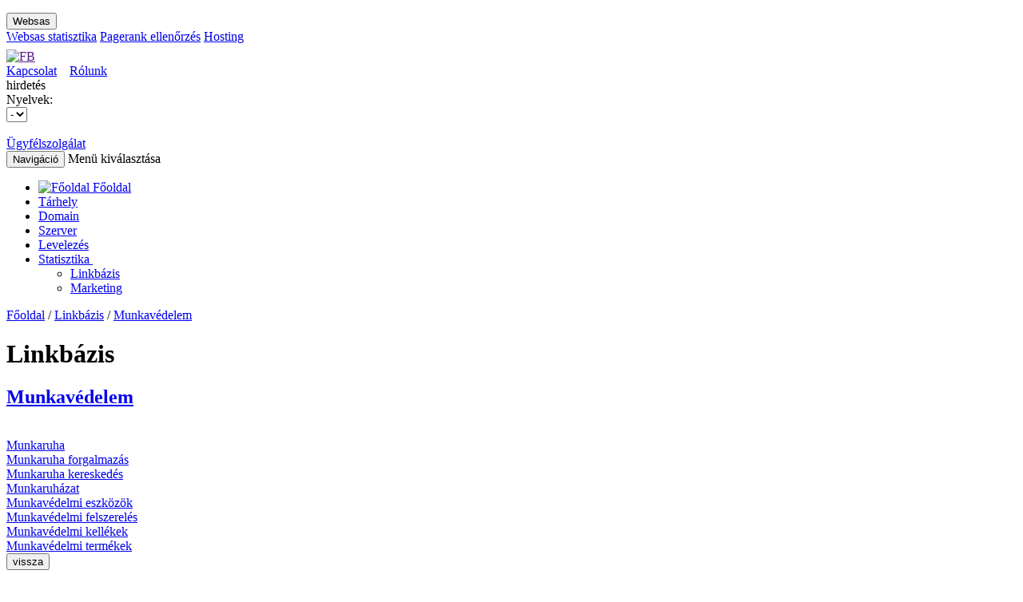

--- FILE ---
content_type: text/html; charset=UTF-8
request_url: https://websas.hu/linkbazis/index.php?param=lister&catid=111&subcatid=545
body_size: 13380
content:
<!DOCTYPE html>
<html>
<head>
    <!-- Google Tag Manager -->
    <script>
    (function(w,d,s,l,i){w[l]=w[l]||[];w[l].push({'gtm.start':
    new Date().getTime(),event:'gtm.js'});var f=d.getElementsByTagName(s)[0],
    j=d.createElement(s),dl=l!='dataLayer'?'&l='+l:'';j.async=true;j.src=
    'https://www.googletagmanager.com/gtm.js?id='+i+dl;f.parentNode.insertBefore(j,f);
    })(window,document,'script','dataLayer','GTM-NF27NN7K');
    </script>
    <!-- End Google Tag Manager -->
    <title>WebSas - Ingyenes on-line internet statisztika, linkb&aacute;zis, apr&oacute;hirdet&eacute;s</title>
    <meta http-equiv="Content-Type" content="text/html; charset=utf-8"/>
    <meta name="keywords" content="websas, internet, internet-statisztika, internetstatisztika, statisztika, webstatisztika,
              web-statisztika, ingyenes, free, banner, bannercsere, bannerexchange, forum, fórum, on-line, online, topic, link, linkgyűjtemény,
              linkbázis, linktár, hirdetés, hírdetés, apróhirdetés, apróhírdetés, ad, advert, advertisement, reklám, marketing, látogatottság-növelés"/>
    <meta name="description"
          content="Ingyenes on-line internet-statisztikai rendszer, linkbázis, apróhirdetés, bannercsere"/>
    <meta name="viewport" content="width=device-width, initial-scale=1.0">
    <!-- for Facebook -->
    <meta property="og:title" content=""/>
    <meta property="og:type" content="article"/>
    <meta property="og:image" content=""/>
    <meta property="og:url" content=""/>
    <meta property="og:description" content=""/>

    <link rel="shortcut icon" href="https://websas.hu/websas30include/image/favicon.ico" type="image/x-icon"/>
    <!--    CSS-->
    <link href="https://websas.hu/websas30include/css/bootstrap.min.css" rel="stylesheet">
    <link href="https://websas.hu/websas30include/css/websas.css" rel="stylesheet">
    <link href="https://websas.hu/websas30include/css/responsive.css" rel="stylesheet">
	<link href="https://websas.hu/websas30include/css/slider.css" rel="stylesheet">
                <link href="https://websas.hu/websas30include/css/linkbazis.css" rel="stylesheet">
		<link href='https://websas.hu/websas30include/css/jquery.rating.css' type="text/css" rel="stylesheet"/>
    		    <link href="https://fonts.googleapis.com/css?family=Ubuntu:300,400,500,700&amp;subset=latin,latin-ext" rel='stylesheet' type='text/css'>
    
	<!--    JS-->
    <!--    <script src="https://code.jquery.com/jquery.js"></script>-->
    <script type="text/javascript" src="https://websas.hu/websas30include/js/jquery.min.js"></script>
	
			<script src='https://websas.hu/websas30include/js/jquery.rating.js' type="text/javascript" language="javascript"></script>
		
		
    <script type="text/javascript" src="https://websas.hu/websas30include/js/bootstrap.min.js"></script>
    <!--    Select-->
    <link href="https://websas.hu/websas30include/js/bootstrap-select/bootstrap-select.css" rel="stylesheet"
          type="text/css"/>
    <script src="https://websas.hu/websas30include/js/bootstrap-select/bootstrap-select.min.js"></script>
    <!--    Dialog-->
    <link href="https://websas.hu/websas30include/js/bootstrap-dialog/bootstrap-dialog.min.css" rel="stylesheet"
          type="text/css"/>
    <script src="https://websas.hu/websas30include/js/bootstrap-dialog/bootstrap-dialog.min.js"></script>
    <!--    Uniform-->
    <link href="https://websas.hu/websas30include/js/uniform/themes/default/css/uniform.default.min.css"
          rel="stylesheet" type="text/css"/>
    <script src="https://websas.hu/websas30include/js/uniform/jquery.uniform.min.js"></script>
    <script src="https://websas.hu/websas30include/js/websas.js"></script>
    <!--    owl-carousel-->
    <link href="https://websas.hu/websas30include/js/owl-carousel/owl.carousel.css" rel="stylesheet"/>
    <link href="https://websas.hu/websas30include/js/owl-carousel/owl.theme.css" rel="stylesheet"/>
    <script src="https://websas.hu/websas30include/js/owl-carousel/owl.carousel.js"></script>
    <!--    JS Validator-->
    <script type="text/javascript" src="https://ajax.aspnetcdn.com/ajax/jquery.validate/1.11.1/jquery.validate.min.js"></script>
    <!--    JS Grafikonok-->
    <script type="text/javascript"
            src="https://websas.hu/websas30include/js/pager/jquery.paginate.min.js"></script>
    <script type="text/javascript" src="https://websas.hu/websas30include/js/highcharts/highcharts.js"></script>
    <!--        JS Bannercsere-->
    <!--<script type="text/javascript" src=""></script>-->
	<!--<script src="https://banner.websas.hu/engine/banados.php?id=Gcp1pdkWTJxgk4P"></script>-->
    <script>
        function banados_init(){
		document.getElementById("ad0").innerHTML = ad[0]; //Leaderboard (728x90)
		document.getElementById("ad1").innerHTML = ad[1]; //Vertical Banner (120x240)
		document.getElementById("ad2").innerHTML = ad[2]; //Vertical Banner (120x240)
		document.getElementById("ad3").innerHTML = ad[3]; //Vertical Banner (120x240)
		document.getElementById("ad4").innerHTML = ad[4]; //Small button (120x60)
		document.getElementById("ad5").innerHTML = ad[5]; //Small button (120x60)
		}
    </script>
    <!--    Linkbázis Top 10-->
    <script type="text/javascript" src="https://websas.hu/websas30include/js/jquery.timer.js"></script>
    <script type="text/javascript" src="https://websas.hu/websas30include/js/linkbazis_topten.js"></script>
    <!--    Facebook Like-->
    <div id="fb-root"></div>
    <script type="tetext/javascript">(function(d, s, id) {
	    var js, fjs = d.getElementsByTagName(s)[0];
	    if (d.getElementById(id)) return;
	    js = d.createElement(s); js.id = id;
	    js.src = "//connect.facebook.net/hu_HU/all.js#xfbml=1&appId=168484846619219";
	    fjs.parentNode.insertBefore(js, fjs);
	    }(document, 'script', 'facebook-jssdk'));


    </script>

</head>

<body>
<!-- Google Tag Manager (noscript) -->
<noscript>
<iframe src="https://www.googletagmanager.com/ns.html?id=GTM-NF27NN7K"
height="0" width="0" style="display:none;visibility:hidden"></iframe>
</noscript>
<!-- End Google Tag Manager (noscript) -->
<div id="navbar-1">

    <div class="container">

        <ul class="visible-lg">
        </ul>

        <div id="topnav" class="btn-group hidden-lg">
            <button class="btn btn-default btn-xs dropdown-toggle" type="button" data-toggle="dropdown">
                Websas
            </button>
            <div class="dropdown-menu">
                <a href="http://websas.hu">Websas statisztika</a>
                <a href="http://pagerankellenorzo.hu">Pagerank ellenőrzés</a>
                <a href="http://hosting.websas.hu/" target="_blank">Hosting</a>


            </div>
        </div>

        <div id="header-right">
            <div id="fb-like">
                <a href="" title=""
                   target="_blank"><img src="https://websas.hu/websas30include//image/icon_fb_opt.png"
                                        alt="FB" title="Keress minket Facebookon is!"></a>
                <iframe
                    src="//www.facebook.com/plugins/like.php?href=http%3A%2F%2Ffacebook.com%2Fwebsas&send=false&layout=button_count&width=100&show_faces=false&action=like&colorscheme=light&font&height=21"
                    scrolling="no" frameborder="0" style="border:none; overflow:hidden; width:100px; height:21px;"
                    allowTransparency="true"></iframe>
            </div>
			<a class="green" href="https://hosting.websas.hu/irj-nekunk">Kapcsolat</a>
			&nbsp;&nbsp;
			<a class="green" href="https://hosting.websas.hu/rolunk">Rólunk</a>

        </div>
    </div>
</div>
<div class="jumbotron header-big">
    <div class="content center visible-lg">

        <div class="col-md-12 col-lg-12 col-xs-12 ad">
            <div>hirdetés</div>
            <div id="ad0"></div> 
			<!--<div id="ad1"></div>
			<div id="ad2"></div>
			<div id="ad3"></div>
			<div id="ad4"></div>
			<div id="ad5"></div>-->
			<script>banados_init();</script>
        </div>
    </div>
    <div class="content center" id="top_logos">
        <a href="https://websas.hu/">
            <div class="col-md-3 col-sm-3 col-lg-2 col-xs-6 header_logo"></div>
        </a>
        <a href="https://websas.hu/">
            <div class="col-md-3 col-sm-3 col-lg-3 col-xs-6 header_sublogo visible-lg"></div>
        </a>

        <div class="header_date col-xs-6 col-md-2 col-sm-3 visible-xs visible-md visible-sm">
            <script type="text/javascript"
                    src="https://websas.hu/websas30include/js/nevnap.min.js"></script>
        </div>
                <div class="col-md-2 col-sm-2 col-lg-2 col-xs-6 language_switcher">
            Nyelvek:<br>

            <form method="get" id="language-switcher-form" name="language-switcher-form"
                  action="https://websas.hu/index.php">
                <select name="locale" id="header_language_switcher" data-show-icon="true">
                    <option value="hu" selected                            data-content="<img src='https://websas.hu/websas30include/image/flag_hu.png' width='24' height='12' alt='Magyar' title='Magyar'/> &nbsp;Magyar">
                        -
                    </option>
                    <option value="en"                             data-content="<img src='https://websas.hu/websas30include/image/flag_en.png' width='24' height='12' alt='Angol' title='Angol' /> &nbsp;Angol">
                        -
                    </option>
                </select>
            </form>
        </div>
        <script type="text/javascript">
            $("#header_language_switcher").change(function () {
                $("#language-switcher-form").submit();

            });
        </script>
        <div class="header_date col-md-2 col-sm-2 col-lg-2 hidden-xs hidden-md hidden-sm">
			
			<script>
				var locale = 'hu';
			</script>
            <script type="text/javascript"
                    src="https://websas.hu/websas30include/js/nevnap.js"></script>
        </div>

        <div class="col-md-3 col-sm-3 col-lg-3 col-xs-6">
            <div id="callbox">
                <a href="https://hosting.websas.hu/irj-nekunk/">
                    <br>Ügyfélszolgálat                </a>
            </div>
        </div>
    </div>
    <div style="clear: both"></div>
</div>

<div id="navbar-2" class="navbar" role="navigation">
    <div class="container">
        <div class="navbar-header">
            <button type="button" class="navbar-toggle" data-toggle="collapse" data-target=".navbar-collapse">
                <span class="sr-only">Navigáció</span>
                <span class="icon-bar"></span>
                <span class="icon-bar"></span>
                <span class="icon-bar"></span>
            </button>
            <span class="text">Menü kiválasztása</span>
        </div>
        <div class="collapse navbar-collapse navbar-collapse collapse">

            <ul class="nav navbar-nav">
                <li><a href="https://websas.hu/index.php"><span class="hidden-xs"><img
                                src="https://websas.hu/websas30include/image/icon_home.png"
                                alt="Főoldal"/></span> <span
                            class="visible-xs">Főoldal</span> </a></li>
				<li>
					<a href="https://hosting.websas.hu/webtarhely">Tárhely</a>
				</li>

				<li>
					<a href="https://hosting.websas.hu/domain">Domain</a>
				</li>

				<li>
					<a href="https://hosting.websas.hu/szerver">Szerver</a>
				</li>

				<li>
					<a href="https://hosting.websas.hu/levelezes">Levelezés</a>
				</li>

				<li class="dropdown active">
					<a href="https://websas.hu/statistics/index.php">Statisztika&nbsp;</a><b data-toggle="dropdown" class="caret"></b>

					<ul class="dropdown-menu">
						<li>
							<a href="https://websas.hu/linkbazis/index.php">Linkbázis</a>
						</li>
						<li>
							<a href="https://websas.hu/marketing/index.php">Marketing </a>
						</li>
					</ul>
				</li>
            </ul>
        </div>
    </div>
</div>
<div id="site-container" class="container">

<div class="col-lg-12 col-md-12 col-sm-12">

    <div class="pagetitle"><a href='https://websas.hu/'>Főoldal</a>&nbsp;&#47;&nbsp;<a href='https://websas.hu/linkbazis'>Linkbázis</a>&nbsp;&#47;&nbsp;<a href='https://websas.hu/linkbazis/index.php?param=lister&catid=111'>Munkavédelem</a>    </div>

</div>

<div id="main-content" class="col-lg-10 col-md-10 col-sm-12 content center">
    <div id="linkbazis_categories_top_container">
        <div id="linkbazis_categories_top_container_header">
            <h1>Linkbázis</h1>

            <h2><a href="#">Munkavédelem</a></h2><br>
        </div>

        <div class="lb_cat_links">
            <div class="row">
                <div class='col-lg-2 col-md-3 col-sm-4 col-xs-4'><a href='#linkbazis_544'>Munkaruha</a></div><div class='col-lg-2 col-md-3 col-sm-4 col-xs-4'><a href='#linkbazis_545'>Munkaruha forgalmazás</a></div><div class='col-lg-2 col-md-3 col-sm-4 col-xs-4'><a href='#linkbazis_546'>Munkaruha kereskedés</a></div><div class='col-lg-2 col-md-3 col-sm-4 col-xs-4'><a href='#'>Munkaruházat</a></div><div class='col-lg-2 col-md-3 col-sm-4 col-xs-4'><a href='#linkbazis_541'>Munkavédelmi eszközök</a></div><div class='col-lg-2 col-md-3 col-sm-4 col-xs-4'><a href='#linkbazis_539'>Munkavédelmi felszerelés</a></div><div class='col-lg-2 col-md-3 col-sm-4 col-xs-4'><a href='#linkbazis_542'>Munkavédelmi kellékek</a></div><div class='col-lg-2 col-md-3 col-sm-4 col-xs-4'><a href='#linkbazis_540'>Munkavédelmi termékek</a></div>            </div>
        </div>
        <button type="button" value="vissza" class="btn"
                onclick="javascript:history.back()">vissza</button>
        <div class="clear"></div>
        <hr>
    </div>
            <div class="row lb_cat_cont">
            <div class="row">

                
                        <div class="col-lg-6 col-md-6 col-sm-12 lb_cat_box">
                        <h2 id="linkbazis_544">Munkaruha</h2>

                                                    <div class="row odd lb_cat_row">
                                <div class="col-lg-12">
                                    <div class="flip-container" ontouchstart="this.classList.toggle('hover');">
                                        <div class="flipper">
                                            <div class="front">
                                                <div class="row lb_cat_top">
                                                    <div class="col-lg-6 col-md-6 col-sm-12 lb_cat_left"><a
                                                            href="index.php?param=page&catid=111&subcatid=544&id=3308">4HEND Kft. </a>
                                                    </div>
                                                    <div class="col-lg-6 col-md-6 col-sm-12 lb_cat_right"><a
                                                            href="http://www.4hend.hu"
                                                            target="_blank">http://www.4hend.hu</a></div>
                                                </div>
                                            </div>
                                            <div class="back">
                                                <div class="row lb_cat_top">
                                                    <div class="col-lg-6 col-md-6 col-sm-12 lb_cat_left"><a
                                                            href="index.php?param=page&catid=111&subcatid=544&id=3308">4HEND Kft. </a>
                                                    </div>
                                                    <div class="col-lg-6 col-md-6 col-sm-12 lb_cat_right"><a
                                                            rel='nofollow'
                                                            href="http://www.4hend.hu"
                                                            target="_blank">http://www.4hend.hu</a></div>
                                                </div>
                                                <div class="row lb_cat_bot">
                                                                                                        <div class="col-lg-12"
                                                         style="display:none"></div>
                                                    <div class="col-lg-6 col-md-6 col-sm-12"
                                                         style="display:none">
                                                        <div
                                                            class="lb_cat_rate">Ajánljuk!</div>
                                                    </div>
                                                    <div class="col-lg-12 col-md-12 col-sm-12 lb_cat_more"><a
                                                            href="index.php?param=page&catid=111&subcatid=544&id=3308">Tovább</a>
                                                    </div>
                                                </div>
                                            </div>
                                        </div>
                                    </div>
                                </div>
                            </div>
                                                        <div class="row even lb_cat_row">
                                <div class="col-lg-12">
                                    <div class="flip-container" ontouchstart="this.classList.toggle('hover');">
                                        <div class="flipper">
                                            <div class="front">
                                                <div class="row lb_cat_top">
                                                    <div class="col-lg-6 col-md-6 col-sm-12 lb_cat_left"><a
                                                            href="index.php?param=page&catid=111&subcatid=544&id=3309">Depiend-Pluss Kft.</a>
                                                    </div>
                                                    <div class="col-lg-6 col-md-6 col-sm-12 lb_cat_right"><a
                                                            href="http://www.depiend.hu"
                                                            target="_blank">http://www.depiend.hu</a></div>
                                                </div>
                                            </div>
                                            <div class="back">
                                                <div class="row lb_cat_top">
                                                    <div class="col-lg-6 col-md-6 col-sm-12 lb_cat_left"><a
                                                            href="index.php?param=page&catid=111&subcatid=544&id=3309">Depiend-Pluss Kft.</a>
                                                    </div>
                                                    <div class="col-lg-6 col-md-6 col-sm-12 lb_cat_right"><a
                                                            rel='nofollow'
                                                            href="http://www.depiend.hu"
                                                            target="_blank">http://www.depiend.hu</a></div>
                                                </div>
                                                <div class="row lb_cat_bot">
                                                                                                        <div class="col-lg-12"
                                                         style="display:none"></div>
                                                    <div class="col-lg-6 col-md-6 col-sm-12"
                                                         style="display:none">
                                                        <div
                                                            class="lb_cat_rate">Ajánljuk!</div>
                                                    </div>
                                                    <div class="col-lg-12 col-md-12 col-sm-12 lb_cat_more"><a
                                                            href="index.php?param=page&catid=111&subcatid=544&id=3309">Tovább</a>
                                                    </div>
                                                </div>
                                            </div>
                                        </div>
                                    </div>
                                </div>
                            </div>
                                                        <div class="row odd lb_cat_row">
                                <div class="col-lg-12">
                                    <div class="flip-container" ontouchstart="this.classList.toggle('hover');">
                                        <div class="flipper">
                                            <div class="front">
                                                <div class="row lb_cat_top">
                                                    <div class="col-lg-6 col-md-6 col-sm-12 lb_cat_left"><a
                                                            href="index.php?param=page&catid=111&subcatid=544&id=3310">Halas-Text Kft.</a>
                                                    </div>
                                                    <div class="col-lg-6 col-md-6 col-sm-12 lb_cat_right"><a
                                                            href="http://munkakopeny.hu"
                                                            target="_blank">http://munkakopeny.hu</a></div>
                                                </div>
                                            </div>
                                            <div class="back">
                                                <div class="row lb_cat_top">
                                                    <div class="col-lg-6 col-md-6 col-sm-12 lb_cat_left"><a
                                                            href="index.php?param=page&catid=111&subcatid=544&id=3310">Halas-Text Kft.</a>
                                                    </div>
                                                    <div class="col-lg-6 col-md-6 col-sm-12 lb_cat_right"><a
                                                            rel='nofollow'
                                                            href="http://munkakopeny.hu"
                                                            target="_blank">http://munkakopeny.hu</a></div>
                                                </div>
                                                <div class="row lb_cat_bot">
                                                                                                        <div class="col-lg-12"
                                                         style="display:none"></div>
                                                    <div class="col-lg-6 col-md-6 col-sm-12"
                                                         style="display:none">
                                                        <div
                                                            class="lb_cat_rate">Ajánljuk!</div>
                                                    </div>
                                                    <div class="col-lg-12 col-md-12 col-sm-12 lb_cat_more"><a
                                                            href="index.php?param=page&catid=111&subcatid=544&id=3310">Tovább</a>
                                                    </div>
                                                </div>
                                            </div>
                                        </div>
                                    </div>
                                </div>
                            </div>
                                                        <div class="row even lb_cat_row">
                                <div class="col-lg-12">
                                    <div class="flip-container" ontouchstart="this.classList.toggle('hover');">
                                        <div class="flipper">
                                            <div class="front">
                                                <div class="row lb_cat_top">
                                                    <div class="col-lg-6 col-md-6 col-sm-12 lb_cat_left"><a
                                                            href="index.php?param=page&catid=111&subcatid=544&id=3312">IXONOX Kereskedelmi és Szolgáltató Korlátolt Felelősségű Társasá</a>
                                                    </div>
                                                    <div class="col-lg-6 col-md-6 col-sm-12 lb_cat_right"><a
                                                            href="http://www.munkaruha.hu"
                                                            target="_blank">http://www.munkaruha.hu</a></div>
                                                </div>
                                            </div>
                                            <div class="back">
                                                <div class="row lb_cat_top">
                                                    <div class="col-lg-6 col-md-6 col-sm-12 lb_cat_left"><a
                                                            href="index.php?param=page&catid=111&subcatid=544&id=3312">IXONOX Kereskedelmi és Szolgáltató Korlátolt Felelősségű Társasá</a>
                                                    </div>
                                                    <div class="col-lg-6 col-md-6 col-sm-12 lb_cat_right"><a
                                                            rel='nofollow'
                                                            href="http://www.munkaruha.hu"
                                                            target="_blank">http://www.munkaruha.hu</a></div>
                                                </div>
                                                <div class="row lb_cat_bot">
                                                                                                        <div class="col-lg-12"
                                                         style="display:none"></div>
                                                    <div class="col-lg-6 col-md-6 col-sm-12"
                                                         style="display:none">
                                                        <div
                                                            class="lb_cat_rate">Ajánljuk!</div>
                                                    </div>
                                                    <div class="col-lg-12 col-md-12 col-sm-12 lb_cat_more"><a
                                                            href="index.php?param=page&catid=111&subcatid=544&id=3312">Tovább</a>
                                                    </div>
                                                </div>
                                            </div>
                                        </div>
                                    </div>
                                </div>
                            </div>
                                                        <div class="row odd lb_cat_row">
                                <div class="col-lg-12">
                                    <div class="flip-container" ontouchstart="this.classList.toggle('hover');">
                                        <div class="flipper">
                                            <div class="front">
                                                <div class="row lb_cat_top">
                                                    <div class="col-lg-6 col-md-6 col-sm-12 lb_cat_left"><a
                                                            href="index.php?param=page&catid=111&subcatid=544&id=3311">KÜBLER Hungary Kft.</a>
                                                    </div>
                                                    <div class="col-lg-6 col-md-6 col-sm-12 lb_cat_right"><a
                                                            href="http://kublermunkaruha.hu"
                                                            target="_blank">http://kublermunkaruha.hu</a></div>
                                                </div>
                                            </div>
                                            <div class="back">
                                                <div class="row lb_cat_top">
                                                    <div class="col-lg-6 col-md-6 col-sm-12 lb_cat_left"><a
                                                            href="index.php?param=page&catid=111&subcatid=544&id=3311">KÜBLER Hungary Kft.</a>
                                                    </div>
                                                    <div class="col-lg-6 col-md-6 col-sm-12 lb_cat_right"><a
                                                            rel='nofollow'
                                                            href="http://kublermunkaruha.hu"
                                                            target="_blank">http://kublermunkaruha.hu</a></div>
                                                </div>
                                                <div class="row lb_cat_bot">
                                                                                                        <div class="col-lg-12"
                                                         style="display:none"></div>
                                                    <div class="col-lg-6 col-md-6 col-sm-12"
                                                         style="display:none">
                                                        <div
                                                            class="lb_cat_rate">Ajánljuk!</div>
                                                    </div>
                                                    <div class="col-lg-12 col-md-12 col-sm-12 lb_cat_more"><a
                                                            href="index.php?param=page&catid=111&subcatid=544&id=3311">Tovább</a>
                                                    </div>
                                                </div>
                                            </div>
                                        </div>
                                    </div>
                                </div>
                            </div>
                                                        <div class="row even lb_cat_row">
                                <div class="col-lg-12">
                                    <div class="flip-container" ontouchstart="this.classList.toggle('hover');">
                                        <div class="flipper">
                                            <div class="front">
                                                <div class="row lb_cat_top">
                                                    <div class="col-lg-6 col-md-6 col-sm-12 lb_cat_left"><a
                                                            href="index.php?param=page&catid=111&subcatid=544&id=3315">Loyal Textil Hungary</a>
                                                    </div>
                                                    <div class="col-lg-6 col-md-6 col-sm-12 lb_cat_right"><a
                                                            href="http://loyalmunkaruha.hu"
                                                            target="_blank">http://loyalmunkaruha.hu</a></div>
                                                </div>
                                            </div>
                                            <div class="back">
                                                <div class="row lb_cat_top">
                                                    <div class="col-lg-6 col-md-6 col-sm-12 lb_cat_left"><a
                                                            href="index.php?param=page&catid=111&subcatid=544&id=3315">Loyal Textil Hungary</a>
                                                    </div>
                                                    <div class="col-lg-6 col-md-6 col-sm-12 lb_cat_right"><a
                                                            rel='nofollow'
                                                            href="http://loyalmunkaruha.hu"
                                                            target="_blank">http://loyalmunkaruha.hu</a></div>
                                                </div>
                                                <div class="row lb_cat_bot">
                                                                                                        <div class="col-lg-12"
                                                         style="display:none"></div>
                                                    <div class="col-lg-6 col-md-6 col-sm-12"
                                                         style="display:none">
                                                        <div
                                                            class="lb_cat_rate">Ajánljuk!</div>
                                                    </div>
                                                    <div class="col-lg-12 col-md-12 col-sm-12 lb_cat_more"><a
                                                            href="index.php?param=page&catid=111&subcatid=544&id=3315">Tovább</a>
                                                    </div>
                                                </div>
                                            </div>
                                        </div>
                                    </div>
                                </div>
                            </div>
                                                        <div class="row odd lb_cat_row">
                                <div class="col-lg-12">
                                    <div class="flip-container" ontouchstart="this.classList.toggle('hover');">
                                        <div class="flipper">
                                            <div class="front">
                                                <div class="row lb_cat_top">
                                                    <div class="col-lg-6 col-md-6 col-sm-12 lb_cat_left"><a
                                                            href="index.php?param=page&catid=111&subcatid=544&id=3316">Lumax Pro Kft</a>
                                                    </div>
                                                    <div class="col-lg-6 col-md-6 col-sm-12 lb_cat_right"><a
                                                            href="http://www.lumaxpro.hu"
                                                            target="_blank">http://www.lumaxpro.hu</a></div>
                                                </div>
                                            </div>
                                            <div class="back">
                                                <div class="row lb_cat_top">
                                                    <div class="col-lg-6 col-md-6 col-sm-12 lb_cat_left"><a
                                                            href="index.php?param=page&catid=111&subcatid=544&id=3316">Lumax Pro Kft</a>
                                                    </div>
                                                    <div class="col-lg-6 col-md-6 col-sm-12 lb_cat_right"><a
                                                            rel='nofollow'
                                                            href="http://www.lumaxpro.hu"
                                                            target="_blank">http://www.lumaxpro.hu</a></div>
                                                </div>
                                                <div class="row lb_cat_bot">
                                                                                                        <div class="col-lg-12"
                                                         style="display:none"></div>
                                                    <div class="col-lg-6 col-md-6 col-sm-12"
                                                         style="display:none">
                                                        <div
                                                            class="lb_cat_rate">Ajánljuk!</div>
                                                    </div>
                                                    <div class="col-lg-12 col-md-12 col-sm-12 lb_cat_more"><a
                                                            href="index.php?param=page&catid=111&subcatid=544&id=3316">Tovább</a>
                                                    </div>
                                                </div>
                                            </div>
                                        </div>
                                    </div>
                                </div>
                            </div>
                                                        <div class="row even lb_cat_row">
                                <div class="col-lg-12">
                                    <div class="flip-container" ontouchstart="this.classList.toggle('hover');">
                                        <div class="flipper">
                                            <div class="front">
                                                <div class="row lb_cat_top">
                                                    <div class="col-lg-6 col-md-6 col-sm-12 lb_cat_left"><a
                                                            href="index.php?param=page&catid=111&subcatid=544&id=3307">REVANSTEX Kft.</a>
                                                    </div>
                                                    <div class="col-lg-6 col-md-6 col-sm-12 lb_cat_right"><a
                                                            href="http://revanstexmunkaruha.hu"
                                                            target="_blank">http://revanstexmunkaruha.hu</a></div>
                                                </div>
                                            </div>
                                            <div class="back">
                                                <div class="row lb_cat_top">
                                                    <div class="col-lg-6 col-md-6 col-sm-12 lb_cat_left"><a
                                                            href="index.php?param=page&catid=111&subcatid=544&id=3307">REVANSTEX Kft.</a>
                                                    </div>
                                                    <div class="col-lg-6 col-md-6 col-sm-12 lb_cat_right"><a
                                                            rel='nofollow'
                                                            href="http://revanstexmunkaruha.hu"
                                                            target="_blank">http://revanstexmunkaruha.hu</a></div>
                                                </div>
                                                <div class="row lb_cat_bot">
                                                                                                        <div class="col-lg-12"
                                                         style="display:none"></div>
                                                    <div class="col-lg-6 col-md-6 col-sm-12"
                                                         style="display:none">
                                                        <div
                                                            class="lb_cat_rate">Ajánljuk!</div>
                                                    </div>
                                                    <div class="col-lg-12 col-md-12 col-sm-12 lb_cat_more"><a
                                                            href="index.php?param=page&catid=111&subcatid=544&id=3307">Tovább</a>
                                                    </div>
                                                </div>
                                            </div>
                                        </div>
                                    </div>
                                </div>
                            </div>
                                                        <div class="row odd lb_cat_row">
                                <div class="col-lg-12">
                                    <div class="flip-container" ontouchstart="this.classList.toggle('hover');">
                                        <div class="flipper">
                                            <div class="front">
                                                <div class="row lb_cat_top">
                                                    <div class="col-lg-6 col-md-6 col-sm-12 lb_cat_left"><a
                                                            href="index.php?param=page&catid=111&subcatid=544&id=3314">Trade-trend Kft</a>
                                                    </div>
                                                    <div class="col-lg-6 col-md-6 col-sm-12 lb_cat_right"><a
                                                            href="http://tradetrend.hu"
                                                            target="_blank">http://tradetrend.hu</a></div>
                                                </div>
                                            </div>
                                            <div class="back">
                                                <div class="row lb_cat_top">
                                                    <div class="col-lg-6 col-md-6 col-sm-12 lb_cat_left"><a
                                                            href="index.php?param=page&catid=111&subcatid=544&id=3314">Trade-trend Kft</a>
                                                    </div>
                                                    <div class="col-lg-6 col-md-6 col-sm-12 lb_cat_right"><a
                                                            rel='nofollow'
                                                            href="http://tradetrend.hu"
                                                            target="_blank">http://tradetrend.hu</a></div>
                                                </div>
                                                <div class="row lb_cat_bot">
                                                                                                        <div class="col-lg-12"
                                                         style="display:none"></div>
                                                    <div class="col-lg-6 col-md-6 col-sm-12"
                                                         style="display:none">
                                                        <div
                                                            class="lb_cat_rate">Ajánljuk!</div>
                                                    </div>
                                                    <div class="col-lg-12 col-md-12 col-sm-12 lb_cat_more"><a
                                                            href="index.php?param=page&catid=111&subcatid=544&id=3314">Tovább</a>
                                                    </div>
                                                </div>
                                            </div>
                                        </div>
                                    </div>
                                </div>
                            </div>
                                                        <div class="row even lb_cat_row">
                                <div class="col-lg-12">
                                    <div class="flip-container" ontouchstart="this.classList.toggle('hover');">
                                        <div class="flipper">
                                            <div class="front">
                                                <div class="row lb_cat_top">
                                                    <div class="col-lg-6 col-md-6 col-sm-12 lb_cat_left"><a
                                                            href="index.php?param=page&catid=111&subcatid=544&id=3313">Vianto Korlátolt Felelősségű Társaság</a>
                                                    </div>
                                                    <div class="col-lg-6 col-md-6 col-sm-12 lb_cat_right"><a
                                                            href="http://www.vianto.hu"
                                                            target="_blank">http://www.vianto.hu</a></div>
                                                </div>
                                            </div>
                                            <div class="back">
                                                <div class="row lb_cat_top">
                                                    <div class="col-lg-6 col-md-6 col-sm-12 lb_cat_left"><a
                                                            href="index.php?param=page&catid=111&subcatid=544&id=3313">Vianto Korlátolt Felelősségű Társaság</a>
                                                    </div>
                                                    <div class="col-lg-6 col-md-6 col-sm-12 lb_cat_right"><a
                                                            rel='nofollow'
                                                            href="http://www.vianto.hu"
                                                            target="_blank">http://www.vianto.hu</a></div>
                                                </div>
                                                <div class="row lb_cat_bot">
                                                                                                        <div class="col-lg-12"
                                                         style="display:none"></div>
                                                    <div class="col-lg-6 col-md-6 col-sm-12"
                                                         style="display:none">
                                                        <div
                                                            class="lb_cat_rate">Ajánljuk!</div>
                                                    </div>
                                                    <div class="col-lg-12 col-md-12 col-sm-12 lb_cat_more"><a
                                                            href="index.php?param=page&catid=111&subcatid=544&id=3313">Tovább</a>
                                                    </div>
                                                </div>
                                            </div>
                                        </div>
                                    </div>
                                </div>
                            </div>
                                                            <div class="lb_cat_back"><a
                                        href="index.php?param=category">Vissza a kategóriákhoz</a>
                                </div>
                                <hr/>
                                </div>
                                <!-- /lb_cat_box -->
                            
                    
                        <div class="col-lg-6 col-md-6 col-sm-12 lb_cat_box">
                        <h2 id="linkbazis_545">Munkaruha forgalmazás</h2>

                                                    <div class="row odd lb_cat_row">
                                <div class="col-lg-12">
                                    <div class="flip-container" ontouchstart="this.classList.toggle('hover');">
                                        <div class="flipper">
                                            <div class="front">
                                                <div class="row lb_cat_top">
                                                    <div class="col-lg-6 col-md-6 col-sm-12 lb_cat_left"><a
                                                            href="index.php?param=page&catid=111&subcatid=545&id=3318">4HEND Kft. </a>
                                                    </div>
                                                    <div class="col-lg-6 col-md-6 col-sm-12 lb_cat_right"><a
                                                            href="http://www.4hend.hu"
                                                            target="_blank">http://www.4hend.hu</a></div>
                                                </div>
                                            </div>
                                            <div class="back">
                                                <div class="row lb_cat_top">
                                                    <div class="col-lg-6 col-md-6 col-sm-12 lb_cat_left"><a
                                                            href="index.php?param=page&catid=111&subcatid=545&id=3318">4HEND Kft. </a>
                                                    </div>
                                                    <div class="col-lg-6 col-md-6 col-sm-12 lb_cat_right"><a
                                                            rel='nofollow'
                                                            href="http://www.4hend.hu"
                                                            target="_blank">http://www.4hend.hu</a></div>
                                                </div>
                                                <div class="row lb_cat_bot">
                                                                                                        <div class="col-lg-12"
                                                         style="display:none"></div>
                                                    <div class="col-lg-6 col-md-6 col-sm-12"
                                                         style="display:none">
                                                        <div
                                                            class="lb_cat_rate">Ajánljuk!</div>
                                                    </div>
                                                    <div class="col-lg-12 col-md-12 col-sm-12 lb_cat_more"><a
                                                            href="index.php?param=page&catid=111&subcatid=545&id=3318">Tovább</a>
                                                    </div>
                                                </div>
                                            </div>
                                        </div>
                                    </div>
                                </div>
                            </div>
                                                        <div class="row even lb_cat_row">
                                <div class="col-lg-12">
                                    <div class="flip-container" ontouchstart="this.classList.toggle('hover');">
                                        <div class="flipper">
                                            <div class="front">
                                                <div class="row lb_cat_top">
                                                    <div class="col-lg-6 col-md-6 col-sm-12 lb_cat_left"><a
                                                            href="index.php?param=page&catid=111&subcatid=545&id=3319">Depiend-Pluss Kft.</a>
                                                    </div>
                                                    <div class="col-lg-6 col-md-6 col-sm-12 lb_cat_right"><a
                                                            href="http://www.depiend.hu"
                                                            target="_blank">http://www.depiend.hu</a></div>
                                                </div>
                                            </div>
                                            <div class="back">
                                                <div class="row lb_cat_top">
                                                    <div class="col-lg-6 col-md-6 col-sm-12 lb_cat_left"><a
                                                            href="index.php?param=page&catid=111&subcatid=545&id=3319">Depiend-Pluss Kft.</a>
                                                    </div>
                                                    <div class="col-lg-6 col-md-6 col-sm-12 lb_cat_right"><a
                                                            rel='nofollow'
                                                            href="http://www.depiend.hu"
                                                            target="_blank">http://www.depiend.hu</a></div>
                                                </div>
                                                <div class="row lb_cat_bot">
                                                                                                        <div class="col-lg-12"
                                                         style="display:none"></div>
                                                    <div class="col-lg-6 col-md-6 col-sm-12"
                                                         style="display:none">
                                                        <div
                                                            class="lb_cat_rate">Ajánljuk!</div>
                                                    </div>
                                                    <div class="col-lg-12 col-md-12 col-sm-12 lb_cat_more"><a
                                                            href="index.php?param=page&catid=111&subcatid=545&id=3319">Tovább</a>
                                                    </div>
                                                </div>
                                            </div>
                                        </div>
                                    </div>
                                </div>
                            </div>
                                                        <div class="row odd lb_cat_row">
                                <div class="col-lg-12">
                                    <div class="flip-container" ontouchstart="this.classList.toggle('hover');">
                                        <div class="flipper">
                                            <div class="front">
                                                <div class="row lb_cat_top">
                                                    <div class="col-lg-6 col-md-6 col-sm-12 lb_cat_left"><a
                                                            href="index.php?param=page&catid=111&subcatid=545&id=3321">IXONOX Kereskedelmi és Szolgáltató Korlátolt Felelősségű Társasá</a>
                                                    </div>
                                                    <div class="col-lg-6 col-md-6 col-sm-12 lb_cat_right"><a
                                                            href="http://www.munkaruha.hu"
                                                            target="_blank">http://www.munkaruha.hu</a></div>
                                                </div>
                                            </div>
                                            <div class="back">
                                                <div class="row lb_cat_top">
                                                    <div class="col-lg-6 col-md-6 col-sm-12 lb_cat_left"><a
                                                            href="index.php?param=page&catid=111&subcatid=545&id=3321">IXONOX Kereskedelmi és Szolgáltató Korlátolt Felelősségű Társasá</a>
                                                    </div>
                                                    <div class="col-lg-6 col-md-6 col-sm-12 lb_cat_right"><a
                                                            rel='nofollow'
                                                            href="http://www.munkaruha.hu"
                                                            target="_blank">http://www.munkaruha.hu</a></div>
                                                </div>
                                                <div class="row lb_cat_bot">
                                                                                                        <div class="col-lg-12"
                                                         style="display:none"></div>
                                                    <div class="col-lg-6 col-md-6 col-sm-12"
                                                         style="display:none">
                                                        <div
                                                            class="lb_cat_rate">Ajánljuk!</div>
                                                    </div>
                                                    <div class="col-lg-12 col-md-12 col-sm-12 lb_cat_more"><a
                                                            href="index.php?param=page&catid=111&subcatid=545&id=3321">Tovább</a>
                                                    </div>
                                                </div>
                                            </div>
                                        </div>
                                    </div>
                                </div>
                            </div>
                                                        <div class="row even lb_cat_row">
                                <div class="col-lg-12">
                                    <div class="flip-container" ontouchstart="this.classList.toggle('hover');">
                                        <div class="flipper">
                                            <div class="front">
                                                <div class="row lb_cat_top">
                                                    <div class="col-lg-6 col-md-6 col-sm-12 lb_cat_left"><a
                                                            href="index.php?param=page&catid=111&subcatid=545&id=3320">KÜBLER Hungary Kft.</a>
                                                    </div>
                                                    <div class="col-lg-6 col-md-6 col-sm-12 lb_cat_right"><a
                                                            href="http://kublermunkaruha.hu"
                                                            target="_blank">http://kublermunkaruha.hu</a></div>
                                                </div>
                                            </div>
                                            <div class="back">
                                                <div class="row lb_cat_top">
                                                    <div class="col-lg-6 col-md-6 col-sm-12 lb_cat_left"><a
                                                            href="index.php?param=page&catid=111&subcatid=545&id=3320">KÜBLER Hungary Kft.</a>
                                                    </div>
                                                    <div class="col-lg-6 col-md-6 col-sm-12 lb_cat_right"><a
                                                            rel='nofollow'
                                                            href="http://kublermunkaruha.hu"
                                                            target="_blank">http://kublermunkaruha.hu</a></div>
                                                </div>
                                                <div class="row lb_cat_bot">
                                                                                                        <div class="col-lg-12"
                                                         style="display:none"></div>
                                                    <div class="col-lg-6 col-md-6 col-sm-12"
                                                         style="display:none">
                                                        <div
                                                            class="lb_cat_rate">Ajánljuk!</div>
                                                    </div>
                                                    <div class="col-lg-12 col-md-12 col-sm-12 lb_cat_more"><a
                                                            href="index.php?param=page&catid=111&subcatid=545&id=3320">Tovább</a>
                                                    </div>
                                                </div>
                                            </div>
                                        </div>
                                    </div>
                                </div>
                            </div>
                                                        <div class="row odd lb_cat_row">
                                <div class="col-lg-12">
                                    <div class="flip-container" ontouchstart="this.classList.toggle('hover');">
                                        <div class="flipper">
                                            <div class="front">
                                                <div class="row lb_cat_top">
                                                    <div class="col-lg-6 col-md-6 col-sm-12 lb_cat_left"><a
                                                            href="index.php?param=page&catid=111&subcatid=545&id=3324">Loyal Textil Hungary</a>
                                                    </div>
                                                    <div class="col-lg-6 col-md-6 col-sm-12 lb_cat_right"><a
                                                            href="http://loyalmunkaruha.hu"
                                                            target="_blank">http://loyalmunkaruha.hu</a></div>
                                                </div>
                                            </div>
                                            <div class="back">
                                                <div class="row lb_cat_top">
                                                    <div class="col-lg-6 col-md-6 col-sm-12 lb_cat_left"><a
                                                            href="index.php?param=page&catid=111&subcatid=545&id=3324">Loyal Textil Hungary</a>
                                                    </div>
                                                    <div class="col-lg-6 col-md-6 col-sm-12 lb_cat_right"><a
                                                            rel='nofollow'
                                                            href="http://loyalmunkaruha.hu"
                                                            target="_blank">http://loyalmunkaruha.hu</a></div>
                                                </div>
                                                <div class="row lb_cat_bot">
                                                                                                        <div class="col-lg-12"
                                                         style="display:none"></div>
                                                    <div class="col-lg-6 col-md-6 col-sm-12"
                                                         style="display:none">
                                                        <div
                                                            class="lb_cat_rate">Ajánljuk!</div>
                                                    </div>
                                                    <div class="col-lg-12 col-md-12 col-sm-12 lb_cat_more"><a
                                                            href="index.php?param=page&catid=111&subcatid=545&id=3324">Tovább</a>
                                                    </div>
                                                </div>
                                            </div>
                                        </div>
                                    </div>
                                </div>
                            </div>
                                                        <div class="row even lb_cat_row">
                                <div class="col-lg-12">
                                    <div class="flip-container" ontouchstart="this.classList.toggle('hover');">
                                        <div class="flipper">
                                            <div class="front">
                                                <div class="row lb_cat_top">
                                                    <div class="col-lg-6 col-md-6 col-sm-12 lb_cat_left"><a
                                                            href="index.php?param=page&catid=111&subcatid=545&id=3325">Lumax Pro Kft</a>
                                                    </div>
                                                    <div class="col-lg-6 col-md-6 col-sm-12 lb_cat_right"><a
                                                            href="http://www.lumaxpro.hu"
                                                            target="_blank">http://www.lumaxpro.hu</a></div>
                                                </div>
                                            </div>
                                            <div class="back">
                                                <div class="row lb_cat_top">
                                                    <div class="col-lg-6 col-md-6 col-sm-12 lb_cat_left"><a
                                                            href="index.php?param=page&catid=111&subcatid=545&id=3325">Lumax Pro Kft</a>
                                                    </div>
                                                    <div class="col-lg-6 col-md-6 col-sm-12 lb_cat_right"><a
                                                            rel='nofollow'
                                                            href="http://www.lumaxpro.hu"
                                                            target="_blank">http://www.lumaxpro.hu</a></div>
                                                </div>
                                                <div class="row lb_cat_bot">
                                                                                                        <div class="col-lg-12"
                                                         style="display:none"></div>
                                                    <div class="col-lg-6 col-md-6 col-sm-12"
                                                         style="display:none">
                                                        <div
                                                            class="lb_cat_rate">Ajánljuk!</div>
                                                    </div>
                                                    <div class="col-lg-12 col-md-12 col-sm-12 lb_cat_more"><a
                                                            href="index.php?param=page&catid=111&subcatid=545&id=3325">Tovább</a>
                                                    </div>
                                                </div>
                                            </div>
                                        </div>
                                    </div>
                                </div>
                            </div>
                                                        <div class="row odd lb_cat_row">
                                <div class="col-lg-12">
                                    <div class="flip-container" ontouchstart="this.classList.toggle('hover');">
                                        <div class="flipper">
                                            <div class="front">
                                                <div class="row lb_cat_top">
                                                    <div class="col-lg-6 col-md-6 col-sm-12 lb_cat_left"><a
                                                            href="index.php?param=page&catid=111&subcatid=545&id=3317">REVANSTEX Kft.</a>
                                                    </div>
                                                    <div class="col-lg-6 col-md-6 col-sm-12 lb_cat_right"><a
                                                            href="http://revanstexmunkaruha.hu"
                                                            target="_blank">http://revanstexmunkaruha.hu</a></div>
                                                </div>
                                            </div>
                                            <div class="back">
                                                <div class="row lb_cat_top">
                                                    <div class="col-lg-6 col-md-6 col-sm-12 lb_cat_left"><a
                                                            href="index.php?param=page&catid=111&subcatid=545&id=3317">REVANSTEX Kft.</a>
                                                    </div>
                                                    <div class="col-lg-6 col-md-6 col-sm-12 lb_cat_right"><a
                                                            rel='nofollow'
                                                            href="http://revanstexmunkaruha.hu"
                                                            target="_blank">http://revanstexmunkaruha.hu</a></div>
                                                </div>
                                                <div class="row lb_cat_bot">
                                                                                                        <div class="col-lg-12"
                                                         style="display:none"></div>
                                                    <div class="col-lg-6 col-md-6 col-sm-12"
                                                         style="display:none">
                                                        <div
                                                            class="lb_cat_rate">Ajánljuk!</div>
                                                    </div>
                                                    <div class="col-lg-12 col-md-12 col-sm-12 lb_cat_more"><a
                                                            href="index.php?param=page&catid=111&subcatid=545&id=3317">Tovább</a>
                                                    </div>
                                                </div>
                                            </div>
                                        </div>
                                    </div>
                                </div>
                            </div>
                                                        <div class="row even lb_cat_row">
                                <div class="col-lg-12">
                                    <div class="flip-container" ontouchstart="this.classList.toggle('hover');">
                                        <div class="flipper">
                                            <div class="front">
                                                <div class="row lb_cat_top">
                                                    <div class="col-lg-6 col-md-6 col-sm-12 lb_cat_left"><a
                                                            href="index.php?param=page&catid=111&subcatid=545&id=3323">Trade-trend Kft</a>
                                                    </div>
                                                    <div class="col-lg-6 col-md-6 col-sm-12 lb_cat_right"><a
                                                            href="http://tradetrend.hu"
                                                            target="_blank">http://tradetrend.hu</a></div>
                                                </div>
                                            </div>
                                            <div class="back">
                                                <div class="row lb_cat_top">
                                                    <div class="col-lg-6 col-md-6 col-sm-12 lb_cat_left"><a
                                                            href="index.php?param=page&catid=111&subcatid=545&id=3323">Trade-trend Kft</a>
                                                    </div>
                                                    <div class="col-lg-6 col-md-6 col-sm-12 lb_cat_right"><a
                                                            rel='nofollow'
                                                            href="http://tradetrend.hu"
                                                            target="_blank">http://tradetrend.hu</a></div>
                                                </div>
                                                <div class="row lb_cat_bot">
                                                                                                        <div class="col-lg-12"
                                                         style="display:none"></div>
                                                    <div class="col-lg-6 col-md-6 col-sm-12"
                                                         style="display:none">
                                                        <div
                                                            class="lb_cat_rate">Ajánljuk!</div>
                                                    </div>
                                                    <div class="col-lg-12 col-md-12 col-sm-12 lb_cat_more"><a
                                                            href="index.php?param=page&catid=111&subcatid=545&id=3323">Tovább</a>
                                                    </div>
                                                </div>
                                            </div>
                                        </div>
                                    </div>
                                </div>
                            </div>
                                                        <div class="row odd lb_cat_row">
                                <div class="col-lg-12">
                                    <div class="flip-container" ontouchstart="this.classList.toggle('hover');">
                                        <div class="flipper">
                                            <div class="front">
                                                <div class="row lb_cat_top">
                                                    <div class="col-lg-6 col-md-6 col-sm-12 lb_cat_left"><a
                                                            href="index.php?param=page&catid=111&subcatid=545&id=3322">Vianto Korlátolt Felelősségű Társaság</a>
                                                    </div>
                                                    <div class="col-lg-6 col-md-6 col-sm-12 lb_cat_right"><a
                                                            href="http://www.vianto.hu"
                                                            target="_blank">http://www.vianto.hu</a></div>
                                                </div>
                                            </div>
                                            <div class="back">
                                                <div class="row lb_cat_top">
                                                    <div class="col-lg-6 col-md-6 col-sm-12 lb_cat_left"><a
                                                            href="index.php?param=page&catid=111&subcatid=545&id=3322">Vianto Korlátolt Felelősségű Társaság</a>
                                                    </div>
                                                    <div class="col-lg-6 col-md-6 col-sm-12 lb_cat_right"><a
                                                            rel='nofollow'
                                                            href="http://www.vianto.hu"
                                                            target="_blank">http://www.vianto.hu</a></div>
                                                </div>
                                                <div class="row lb_cat_bot">
                                                                                                        <div class="col-lg-12"
                                                         style="display:none"></div>
                                                    <div class="col-lg-6 col-md-6 col-sm-12"
                                                         style="display:none">
                                                        <div
                                                            class="lb_cat_rate">Ajánljuk!</div>
                                                    </div>
                                                    <div class="col-lg-12 col-md-12 col-sm-12 lb_cat_more"><a
                                                            href="index.php?param=page&catid=111&subcatid=545&id=3322">Tovább</a>
                                                    </div>
                                                </div>
                                            </div>
                                        </div>
                                    </div>
                                </div>
                            </div>
                                                            <div class="lb_cat_back"><a
                                        href="index.php?param=category">Vissza a kategóriákhoz</a>
                                </div>
                                <hr/>
                                </div>
                                <!-- /lb_cat_box -->
                            
                    </div><div class='row'>
                        <div class="col-lg-6 col-md-6 col-sm-12 lb_cat_box">
                        <h2 id="linkbazis_546">Munkaruha kereskedés</h2>

                                                    <div class="row odd lb_cat_row">
                                <div class="col-lg-12">
                                    <div class="flip-container" ontouchstart="this.classList.toggle('hover');">
                                        <div class="flipper">
                                            <div class="front">
                                                <div class="row lb_cat_top">
                                                    <div class="col-lg-6 col-md-6 col-sm-12 lb_cat_left"><a
                                                            href="index.php?param=page&catid=111&subcatid=546&id=3327">4HEND Kft. </a>
                                                    </div>
                                                    <div class="col-lg-6 col-md-6 col-sm-12 lb_cat_right"><a
                                                            href="http://www.4hend.hu"
                                                            target="_blank">http://www.4hend.hu</a></div>
                                                </div>
                                            </div>
                                            <div class="back">
                                                <div class="row lb_cat_top">
                                                    <div class="col-lg-6 col-md-6 col-sm-12 lb_cat_left"><a
                                                            href="index.php?param=page&catid=111&subcatid=546&id=3327">4HEND Kft. </a>
                                                    </div>
                                                    <div class="col-lg-6 col-md-6 col-sm-12 lb_cat_right"><a
                                                            rel='nofollow'
                                                            href="http://www.4hend.hu"
                                                            target="_blank">http://www.4hend.hu</a></div>
                                                </div>
                                                <div class="row lb_cat_bot">
                                                                                                        <div class="col-lg-12"
                                                         style="display:none"></div>
                                                    <div class="col-lg-6 col-md-6 col-sm-12"
                                                         style="display:none">
                                                        <div
                                                            class="lb_cat_rate">Ajánljuk!</div>
                                                    </div>
                                                    <div class="col-lg-12 col-md-12 col-sm-12 lb_cat_more"><a
                                                            href="index.php?param=page&catid=111&subcatid=546&id=3327">Tovább</a>
                                                    </div>
                                                </div>
                                            </div>
                                        </div>
                                    </div>
                                </div>
                            </div>
                                                        <div class="row even lb_cat_row">
                                <div class="col-lg-12">
                                    <div class="flip-container" ontouchstart="this.classList.toggle('hover');">
                                        <div class="flipper">
                                            <div class="front">
                                                <div class="row lb_cat_top">
                                                    <div class="col-lg-6 col-md-6 col-sm-12 lb_cat_left"><a
                                                            href="index.php?param=page&catid=111&subcatid=546&id=3328">Depiend-Pluss Kft.</a>
                                                    </div>
                                                    <div class="col-lg-6 col-md-6 col-sm-12 lb_cat_right"><a
                                                            href="http://www.depiend.hu"
                                                            target="_blank">http://www.depiend.hu</a></div>
                                                </div>
                                            </div>
                                            <div class="back">
                                                <div class="row lb_cat_top">
                                                    <div class="col-lg-6 col-md-6 col-sm-12 lb_cat_left"><a
                                                            href="index.php?param=page&catid=111&subcatid=546&id=3328">Depiend-Pluss Kft.</a>
                                                    </div>
                                                    <div class="col-lg-6 col-md-6 col-sm-12 lb_cat_right"><a
                                                            rel='nofollow'
                                                            href="http://www.depiend.hu"
                                                            target="_blank">http://www.depiend.hu</a></div>
                                                </div>
                                                <div class="row lb_cat_bot">
                                                                                                        <div class="col-lg-12"
                                                         style="display:none"></div>
                                                    <div class="col-lg-6 col-md-6 col-sm-12"
                                                         style="display:none">
                                                        <div
                                                            class="lb_cat_rate">Ajánljuk!</div>
                                                    </div>
                                                    <div class="col-lg-12 col-md-12 col-sm-12 lb_cat_more"><a
                                                            href="index.php?param=page&catid=111&subcatid=546&id=3328">Tovább</a>
                                                    </div>
                                                </div>
                                            </div>
                                        </div>
                                    </div>
                                </div>
                            </div>
                                                        <div class="row odd lb_cat_row">
                                <div class="col-lg-12">
                                    <div class="flip-container" ontouchstart="this.classList.toggle('hover');">
                                        <div class="flipper">
                                            <div class="front">
                                                <div class="row lb_cat_top">
                                                    <div class="col-lg-6 col-md-6 col-sm-12 lb_cat_left"><a
                                                            href="index.php?param=page&catid=111&subcatid=546&id=3329">Halas-Text Kft.</a>
                                                    </div>
                                                    <div class="col-lg-6 col-md-6 col-sm-12 lb_cat_right"><a
                                                            href="http://munkakopeny.hu"
                                                            target="_blank">http://munkakopeny.hu</a></div>
                                                </div>
                                            </div>
                                            <div class="back">
                                                <div class="row lb_cat_top">
                                                    <div class="col-lg-6 col-md-6 col-sm-12 lb_cat_left"><a
                                                            href="index.php?param=page&catid=111&subcatid=546&id=3329">Halas-Text Kft.</a>
                                                    </div>
                                                    <div class="col-lg-6 col-md-6 col-sm-12 lb_cat_right"><a
                                                            rel='nofollow'
                                                            href="http://munkakopeny.hu"
                                                            target="_blank">http://munkakopeny.hu</a></div>
                                                </div>
                                                <div class="row lb_cat_bot">
                                                                                                        <div class="col-lg-12"
                                                         style="display:none"></div>
                                                    <div class="col-lg-6 col-md-6 col-sm-12"
                                                         style="display:none">
                                                        <div
                                                            class="lb_cat_rate">Ajánljuk!</div>
                                                    </div>
                                                    <div class="col-lg-12 col-md-12 col-sm-12 lb_cat_more"><a
                                                            href="index.php?param=page&catid=111&subcatid=546&id=3329">Tovább</a>
                                                    </div>
                                                </div>
                                            </div>
                                        </div>
                                    </div>
                                </div>
                            </div>
                                                        <div class="row even lb_cat_row">
                                <div class="col-lg-12">
                                    <div class="flip-container" ontouchstart="this.classList.toggle('hover');">
                                        <div class="flipper">
                                            <div class="front">
                                                <div class="row lb_cat_top">
                                                    <div class="col-lg-6 col-md-6 col-sm-12 lb_cat_left"><a
                                                            href="index.php?param=page&catid=111&subcatid=546&id=3331">IXONOX Kereskedelmi és Szolgáltató Korlátolt Felelősségű Társasá</a>
                                                    </div>
                                                    <div class="col-lg-6 col-md-6 col-sm-12 lb_cat_right"><a
                                                            href="http://www.munkaruha.hu"
                                                            target="_blank">http://www.munkaruha.hu</a></div>
                                                </div>
                                            </div>
                                            <div class="back">
                                                <div class="row lb_cat_top">
                                                    <div class="col-lg-6 col-md-6 col-sm-12 lb_cat_left"><a
                                                            href="index.php?param=page&catid=111&subcatid=546&id=3331">IXONOX Kereskedelmi és Szolgáltató Korlátolt Felelősségű Társasá</a>
                                                    </div>
                                                    <div class="col-lg-6 col-md-6 col-sm-12 lb_cat_right"><a
                                                            rel='nofollow'
                                                            href="http://www.munkaruha.hu"
                                                            target="_blank">http://www.munkaruha.hu</a></div>
                                                </div>
                                                <div class="row lb_cat_bot">
                                                                                                        <div class="col-lg-12"
                                                         style="display:none"></div>
                                                    <div class="col-lg-6 col-md-6 col-sm-12"
                                                         style="display:none">
                                                        <div
                                                            class="lb_cat_rate">Ajánljuk!</div>
                                                    </div>
                                                    <div class="col-lg-12 col-md-12 col-sm-12 lb_cat_more"><a
                                                            href="index.php?param=page&catid=111&subcatid=546&id=3331">Tovább</a>
                                                    </div>
                                                </div>
                                            </div>
                                        </div>
                                    </div>
                                </div>
                            </div>
                                                        <div class="row odd lb_cat_row">
                                <div class="col-lg-12">
                                    <div class="flip-container" ontouchstart="this.classList.toggle('hover');">
                                        <div class="flipper">
                                            <div class="front">
                                                <div class="row lb_cat_top">
                                                    <div class="col-lg-6 col-md-6 col-sm-12 lb_cat_left"><a
                                                            href="index.php?param=page&catid=111&subcatid=546&id=3330">KÜBLER Hungary Kft.</a>
                                                    </div>
                                                    <div class="col-lg-6 col-md-6 col-sm-12 lb_cat_right"><a
                                                            href="http://kublermunkaruha.hu"
                                                            target="_blank">http://kublermunkaruha.hu</a></div>
                                                </div>
                                            </div>
                                            <div class="back">
                                                <div class="row lb_cat_top">
                                                    <div class="col-lg-6 col-md-6 col-sm-12 lb_cat_left"><a
                                                            href="index.php?param=page&catid=111&subcatid=546&id=3330">KÜBLER Hungary Kft.</a>
                                                    </div>
                                                    <div class="col-lg-6 col-md-6 col-sm-12 lb_cat_right"><a
                                                            rel='nofollow'
                                                            href="http://kublermunkaruha.hu"
                                                            target="_blank">http://kublermunkaruha.hu</a></div>
                                                </div>
                                                <div class="row lb_cat_bot">
                                                                                                        <div class="col-lg-12"
                                                         style="display:none"></div>
                                                    <div class="col-lg-6 col-md-6 col-sm-12"
                                                         style="display:none">
                                                        <div
                                                            class="lb_cat_rate">Ajánljuk!</div>
                                                    </div>
                                                    <div class="col-lg-12 col-md-12 col-sm-12 lb_cat_more"><a
                                                            href="index.php?param=page&catid=111&subcatid=546&id=3330">Tovább</a>
                                                    </div>
                                                </div>
                                            </div>
                                        </div>
                                    </div>
                                </div>
                            </div>
                                                        <div class="row even lb_cat_row">
                                <div class="col-lg-12">
                                    <div class="flip-container" ontouchstart="this.classList.toggle('hover');">
                                        <div class="flipper">
                                            <div class="front">
                                                <div class="row lb_cat_top">
                                                    <div class="col-lg-6 col-md-6 col-sm-12 lb_cat_left"><a
                                                            href="index.php?param=page&catid=111&subcatid=546&id=3334">Loyal Textil Hungary</a>
                                                    </div>
                                                    <div class="col-lg-6 col-md-6 col-sm-12 lb_cat_right"><a
                                                            href="http://loyalmunkaruha.hu"
                                                            target="_blank">http://loyalmunkaruha.hu</a></div>
                                                </div>
                                            </div>
                                            <div class="back">
                                                <div class="row lb_cat_top">
                                                    <div class="col-lg-6 col-md-6 col-sm-12 lb_cat_left"><a
                                                            href="index.php?param=page&catid=111&subcatid=546&id=3334">Loyal Textil Hungary</a>
                                                    </div>
                                                    <div class="col-lg-6 col-md-6 col-sm-12 lb_cat_right"><a
                                                            rel='nofollow'
                                                            href="http://loyalmunkaruha.hu"
                                                            target="_blank">http://loyalmunkaruha.hu</a></div>
                                                </div>
                                                <div class="row lb_cat_bot">
                                                                                                        <div class="col-lg-12"
                                                         style="display:none"></div>
                                                    <div class="col-lg-6 col-md-6 col-sm-12"
                                                         style="display:none">
                                                        <div
                                                            class="lb_cat_rate">Ajánljuk!</div>
                                                    </div>
                                                    <div class="col-lg-12 col-md-12 col-sm-12 lb_cat_more"><a
                                                            href="index.php?param=page&catid=111&subcatid=546&id=3334">Tovább</a>
                                                    </div>
                                                </div>
                                            </div>
                                        </div>
                                    </div>
                                </div>
                            </div>
                                                        <div class="row odd lb_cat_row">
                                <div class="col-lg-12">
                                    <div class="flip-container" ontouchstart="this.classList.toggle('hover');">
                                        <div class="flipper">
                                            <div class="front">
                                                <div class="row lb_cat_top">
                                                    <div class="col-lg-6 col-md-6 col-sm-12 lb_cat_left"><a
                                                            href="index.php?param=page&catid=111&subcatid=546&id=3335">Lumax Pro Kft</a>
                                                    </div>
                                                    <div class="col-lg-6 col-md-6 col-sm-12 lb_cat_right"><a
                                                            href="http://www.lumaxpro.hu"
                                                            target="_blank">http://www.lumaxpro.hu</a></div>
                                                </div>
                                            </div>
                                            <div class="back">
                                                <div class="row lb_cat_top">
                                                    <div class="col-lg-6 col-md-6 col-sm-12 lb_cat_left"><a
                                                            href="index.php?param=page&catid=111&subcatid=546&id=3335">Lumax Pro Kft</a>
                                                    </div>
                                                    <div class="col-lg-6 col-md-6 col-sm-12 lb_cat_right"><a
                                                            rel='nofollow'
                                                            href="http://www.lumaxpro.hu"
                                                            target="_blank">http://www.lumaxpro.hu</a></div>
                                                </div>
                                                <div class="row lb_cat_bot">
                                                                                                        <div class="col-lg-12"
                                                         style="display:none"></div>
                                                    <div class="col-lg-6 col-md-6 col-sm-12"
                                                         style="display:none">
                                                        <div
                                                            class="lb_cat_rate">Ajánljuk!</div>
                                                    </div>
                                                    <div class="col-lg-12 col-md-12 col-sm-12 lb_cat_more"><a
                                                            href="index.php?param=page&catid=111&subcatid=546&id=3335">Tovább</a>
                                                    </div>
                                                </div>
                                            </div>
                                        </div>
                                    </div>
                                </div>
                            </div>
                                                        <div class="row even lb_cat_row">
                                <div class="col-lg-12">
                                    <div class="flip-container" ontouchstart="this.classList.toggle('hover');">
                                        <div class="flipper">
                                            <div class="front">
                                                <div class="row lb_cat_top">
                                                    <div class="col-lg-6 col-md-6 col-sm-12 lb_cat_left"><a
                                                            href="index.php?param=page&catid=111&subcatid=546&id=3326">REVANSTEX Kft.</a>
                                                    </div>
                                                    <div class="col-lg-6 col-md-6 col-sm-12 lb_cat_right"><a
                                                            href="http://revanstexmunkaruha.hu"
                                                            target="_blank">http://revanstexmunkaruha.hu</a></div>
                                                </div>
                                            </div>
                                            <div class="back">
                                                <div class="row lb_cat_top">
                                                    <div class="col-lg-6 col-md-6 col-sm-12 lb_cat_left"><a
                                                            href="index.php?param=page&catid=111&subcatid=546&id=3326">REVANSTEX Kft.</a>
                                                    </div>
                                                    <div class="col-lg-6 col-md-6 col-sm-12 lb_cat_right"><a
                                                            rel='nofollow'
                                                            href="http://revanstexmunkaruha.hu"
                                                            target="_blank">http://revanstexmunkaruha.hu</a></div>
                                                </div>
                                                <div class="row lb_cat_bot">
                                                                                                        <div class="col-lg-12"
                                                         style="display:none"></div>
                                                    <div class="col-lg-6 col-md-6 col-sm-12"
                                                         style="display:none">
                                                        <div
                                                            class="lb_cat_rate">Ajánljuk!</div>
                                                    </div>
                                                    <div class="col-lg-12 col-md-12 col-sm-12 lb_cat_more"><a
                                                            href="index.php?param=page&catid=111&subcatid=546&id=3326">Tovább</a>
                                                    </div>
                                                </div>
                                            </div>
                                        </div>
                                    </div>
                                </div>
                            </div>
                                                        <div class="row odd lb_cat_row">
                                <div class="col-lg-12">
                                    <div class="flip-container" ontouchstart="this.classList.toggle('hover');">
                                        <div class="flipper">
                                            <div class="front">
                                                <div class="row lb_cat_top">
                                                    <div class="col-lg-6 col-md-6 col-sm-12 lb_cat_left"><a
                                                            href="index.php?param=page&catid=111&subcatid=546&id=3333">Trade-trend Kft</a>
                                                    </div>
                                                    <div class="col-lg-6 col-md-6 col-sm-12 lb_cat_right"><a
                                                            href="http://tradetrend.hu"
                                                            target="_blank">http://tradetrend.hu</a></div>
                                                </div>
                                            </div>
                                            <div class="back">
                                                <div class="row lb_cat_top">
                                                    <div class="col-lg-6 col-md-6 col-sm-12 lb_cat_left"><a
                                                            href="index.php?param=page&catid=111&subcatid=546&id=3333">Trade-trend Kft</a>
                                                    </div>
                                                    <div class="col-lg-6 col-md-6 col-sm-12 lb_cat_right"><a
                                                            rel='nofollow'
                                                            href="http://tradetrend.hu"
                                                            target="_blank">http://tradetrend.hu</a></div>
                                                </div>
                                                <div class="row lb_cat_bot">
                                                                                                        <div class="col-lg-12"
                                                         style="display:none"></div>
                                                    <div class="col-lg-6 col-md-6 col-sm-12"
                                                         style="display:none">
                                                        <div
                                                            class="lb_cat_rate">Ajánljuk!</div>
                                                    </div>
                                                    <div class="col-lg-12 col-md-12 col-sm-12 lb_cat_more"><a
                                                            href="index.php?param=page&catid=111&subcatid=546&id=3333">Tovább</a>
                                                    </div>
                                                </div>
                                            </div>
                                        </div>
                                    </div>
                                </div>
                            </div>
                                                        <div class="row even lb_cat_row">
                                <div class="col-lg-12">
                                    <div class="flip-container" ontouchstart="this.classList.toggle('hover');">
                                        <div class="flipper">
                                            <div class="front">
                                                <div class="row lb_cat_top">
                                                    <div class="col-lg-6 col-md-6 col-sm-12 lb_cat_left"><a
                                                            href="index.php?param=page&catid=111&subcatid=546&id=3332">Vianto Korlátolt Felelősségű Társaság</a>
                                                    </div>
                                                    <div class="col-lg-6 col-md-6 col-sm-12 lb_cat_right"><a
                                                            href="http://www.vianto.hu"
                                                            target="_blank">http://www.vianto.hu</a></div>
                                                </div>
                                            </div>
                                            <div class="back">
                                                <div class="row lb_cat_top">
                                                    <div class="col-lg-6 col-md-6 col-sm-12 lb_cat_left"><a
                                                            href="index.php?param=page&catid=111&subcatid=546&id=3332">Vianto Korlátolt Felelősségű Társaság</a>
                                                    </div>
                                                    <div class="col-lg-6 col-md-6 col-sm-12 lb_cat_right"><a
                                                            rel='nofollow'
                                                            href="http://www.vianto.hu"
                                                            target="_blank">http://www.vianto.hu</a></div>
                                                </div>
                                                <div class="row lb_cat_bot">
                                                                                                        <div class="col-lg-12"
                                                         style="display:none"></div>
                                                    <div class="col-lg-6 col-md-6 col-sm-12"
                                                         style="display:none">
                                                        <div
                                                            class="lb_cat_rate">Ajánljuk!</div>
                                                    </div>
                                                    <div class="col-lg-12 col-md-12 col-sm-12 lb_cat_more"><a
                                                            href="index.php?param=page&catid=111&subcatid=546&id=3332">Tovább</a>
                                                    </div>
                                                </div>
                                            </div>
                                        </div>
                                    </div>
                                </div>
                            </div>
                                                            <div class="lb_cat_back"><a
                                        href="index.php?param=category">Vissza a kategóriákhoz</a>
                                </div>
                                <hr/>
                                </div>
                                <!-- /lb_cat_box -->
                            
                    
                    
                        <div class="col-lg-6 col-md-6 col-sm-12 lb_cat_box">
                        <h2 id="linkbazis_541">Munkavédelmi eszközök</h2>

                                                    <div class="row odd lb_cat_row">
                                <div class="col-lg-12">
                                    <div class="flip-container" ontouchstart="this.classList.toggle('hover');">
                                        <div class="flipper">
                                            <div class="front">
                                                <div class="row lb_cat_top">
                                                    <div class="col-lg-6 col-md-6 col-sm-12 lb_cat_left"><a
                                                            href="index.php?param=page&catid=111&subcatid=541&id=3261">ADDO kft.</a>
                                                    </div>
                                                    <div class="col-lg-6 col-md-6 col-sm-12 lb_cat_right"><a
                                                            href="http://www.addo.hu"
                                                            target="_blank">http://www.addo.hu</a></div>
                                                </div>
                                            </div>
                                            <div class="back">
                                                <div class="row lb_cat_top">
                                                    <div class="col-lg-6 col-md-6 col-sm-12 lb_cat_left"><a
                                                            href="index.php?param=page&catid=111&subcatid=541&id=3261">ADDO kft.</a>
                                                    </div>
                                                    <div class="col-lg-6 col-md-6 col-sm-12 lb_cat_right"><a
                                                            rel='nofollow'
                                                            href="http://www.addo.hu"
                                                            target="_blank">http://www.addo.hu</a></div>
                                                </div>
                                                <div class="row lb_cat_bot">
                                                                                                        <div class="col-lg-12"
                                                         style="display:none"></div>
                                                    <div class="col-lg-6 col-md-6 col-sm-12"
                                                         style="display:none">
                                                        <div
                                                            class="lb_cat_rate">Ajánljuk!</div>
                                                    </div>
                                                    <div class="col-lg-12 col-md-12 col-sm-12 lb_cat_more"><a
                                                            href="index.php?param=page&catid=111&subcatid=541&id=3261">Tovább</a>
                                                    </div>
                                                </div>
                                            </div>
                                        </div>
                                    </div>
                                </div>
                            </div>
                                                        <div class="row even lb_cat_row">
                                <div class="col-lg-12">
                                    <div class="flip-container" ontouchstart="this.classList.toggle('hover');">
                                        <div class="flipper">
                                            <div class="front">
                                                <div class="row lb_cat_top">
                                                    <div class="col-lg-6 col-md-6 col-sm-12 lb_cat_left"><a
                                                            href="index.php?param=page&catid=111&subcatid=541&id=3258">Cassia Kft.</a>
                                                    </div>
                                                    <div class="col-lg-6 col-md-6 col-sm-12 lb_cat_right"><a
                                                            href="http://www.munkavedelmitermekek.hu"
                                                            target="_blank">http://www.munkavedelmitermekek.hu</a></div>
                                                </div>
                                            </div>
                                            <div class="back">
                                                <div class="row lb_cat_top">
                                                    <div class="col-lg-6 col-md-6 col-sm-12 lb_cat_left"><a
                                                            href="index.php?param=page&catid=111&subcatid=541&id=3258">Cassia Kft.</a>
                                                    </div>
                                                    <div class="col-lg-6 col-md-6 col-sm-12 lb_cat_right"><a
                                                            rel='nofollow'
                                                            href="http://www.munkavedelmitermekek.hu"
                                                            target="_blank">http://www.munkavedelmitermekek.hu</a></div>
                                                </div>
                                                <div class="row lb_cat_bot">
                                                                                                        <div class="col-lg-12"
                                                         style="display:none"></div>
                                                    <div class="col-lg-6 col-md-6 col-sm-12"
                                                         style="display:none">
                                                        <div
                                                            class="lb_cat_rate">Ajánljuk!</div>
                                                    </div>
                                                    <div class="col-lg-12 col-md-12 col-sm-12 lb_cat_more"><a
                                                            href="index.php?param=page&catid=111&subcatid=541&id=3258">Tovább</a>
                                                    </div>
                                                </div>
                                            </div>
                                        </div>
                                    </div>
                                </div>
                            </div>
                                                        <div class="row odd lb_cat_row">
                                <div class="col-lg-12">
                                    <div class="flip-container" ontouchstart="this.classList.toggle('hover');">
                                        <div class="flipper">
                                            <div class="front">
                                                <div class="row lb_cat_top">
                                                    <div class="col-lg-6 col-md-6 col-sm-12 lb_cat_left"><a
                                                            href="index.php?param=page&catid=111&subcatid=541&id=3259">Emília Kerámia Kereskedelmi és Szolgáltató KFT.</a>
                                                    </div>
                                                    <div class="col-lg-6 col-md-6 col-sm-12 lb_cat_right"><a
                                                            href="http://munkavedelmibolt.hu"
                                                            target="_blank">http://munkavedelmibolt.hu</a></div>
                                                </div>
                                            </div>
                                            <div class="back">
                                                <div class="row lb_cat_top">
                                                    <div class="col-lg-6 col-md-6 col-sm-12 lb_cat_left"><a
                                                            href="index.php?param=page&catid=111&subcatid=541&id=3259">Emília Kerámia Kereskedelmi és Szolgáltató KFT.</a>
                                                    </div>
                                                    <div class="col-lg-6 col-md-6 col-sm-12 lb_cat_right"><a
                                                            rel='nofollow'
                                                            href="http://munkavedelmibolt.hu"
                                                            target="_blank">http://munkavedelmibolt.hu</a></div>
                                                </div>
                                                <div class="row lb_cat_bot">
                                                                                                        <div class="col-lg-12"
                                                         style="display:none"></div>
                                                    <div class="col-lg-6 col-md-6 col-sm-12"
                                                         style="display:none">
                                                        <div
                                                            class="lb_cat_rate">Ajánljuk!</div>
                                                    </div>
                                                    <div class="col-lg-12 col-md-12 col-sm-12 lb_cat_more"><a
                                                            href="index.php?param=page&catid=111&subcatid=541&id=3259">Tovább</a>
                                                    </div>
                                                </div>
                                            </div>
                                        </div>
                                    </div>
                                </div>
                            </div>
                                                        <div class="row even lb_cat_row">
                                <div class="col-lg-12">
                                    <div class="flip-container" ontouchstart="this.classList.toggle('hover');">
                                        <div class="flipper">
                                            <div class="front">
                                                <div class="row lb_cat_top">
                                                    <div class="col-lg-6 col-md-6 col-sm-12 lb_cat_left"><a
                                                            href="index.php?param=page&catid=111&subcatid=541&id=3265">Kovow Kft</a>
                                                    </div>
                                                    <div class="col-lg-6 col-md-6 col-sm-12 lb_cat_right"><a
                                                            href="http://www.kovox.hu"
                                                            target="_blank">http://www.kovox.hu</a></div>
                                                </div>
                                            </div>
                                            <div class="back">
                                                <div class="row lb_cat_top">
                                                    <div class="col-lg-6 col-md-6 col-sm-12 lb_cat_left"><a
                                                            href="index.php?param=page&catid=111&subcatid=541&id=3265">Kovow Kft</a>
                                                    </div>
                                                    <div class="col-lg-6 col-md-6 col-sm-12 lb_cat_right"><a
                                                            rel='nofollow'
                                                            href="http://www.kovox.hu"
                                                            target="_blank">http://www.kovox.hu</a></div>
                                                </div>
                                                <div class="row lb_cat_bot">
                                                                                                        <div class="col-lg-12"
                                                         style="display:none"></div>
                                                    <div class="col-lg-6 col-md-6 col-sm-12"
                                                         style="display:none">
                                                        <div
                                                            class="lb_cat_rate">Ajánljuk!</div>
                                                    </div>
                                                    <div class="col-lg-12 col-md-12 col-sm-12 lb_cat_more"><a
                                                            href="index.php?param=page&catid=111&subcatid=541&id=3265">Tovább</a>
                                                    </div>
                                                </div>
                                            </div>
                                        </div>
                                    </div>
                                </div>
                            </div>
                                                        <div class="row odd lb_cat_row">
                                <div class="col-lg-12">
                                    <div class="flip-container" ontouchstart="this.classList.toggle('hover');">
                                        <div class="flipper">
                                            <div class="front">
                                                <div class="row lb_cat_top">
                                                    <div class="col-lg-6 col-md-6 col-sm-12 lb_cat_left"><a
                                                            href="index.php?param=page&catid=111&subcatid=541&id=3263">Lindström Kft.</a>
                                                    </div>
                                                    <div class="col-lg-6 col-md-6 col-sm-12 lb_cat_right"><a
                                                            href="http://www.lindstrom.hu"
                                                            target="_blank">http://www.lindstrom.hu</a></div>
                                                </div>
                                            </div>
                                            <div class="back">
                                                <div class="row lb_cat_top">
                                                    <div class="col-lg-6 col-md-6 col-sm-12 lb_cat_left"><a
                                                            href="index.php?param=page&catid=111&subcatid=541&id=3263">Lindström Kft.</a>
                                                    </div>
                                                    <div class="col-lg-6 col-md-6 col-sm-12 lb_cat_right"><a
                                                            rel='nofollow'
                                                            href="http://www.lindstrom.hu"
                                                            target="_blank">http://www.lindstrom.hu</a></div>
                                                </div>
                                                <div class="row lb_cat_bot">
                                                                                                        <div class="col-lg-12"
                                                         style="display:none"></div>
                                                    <div class="col-lg-6 col-md-6 col-sm-12"
                                                         style="display:none">
                                                        <div
                                                            class="lb_cat_rate">Ajánljuk!</div>
                                                    </div>
                                                    <div class="col-lg-12 col-md-12 col-sm-12 lb_cat_more"><a
                                                            href="index.php?param=page&catid=111&subcatid=541&id=3263">Tovább</a>
                                                    </div>
                                                </div>
                                            </div>
                                        </div>
                                    </div>
                                </div>
                            </div>
                                                        <div class="row even lb_cat_row">
                                <div class="col-lg-12">
                                    <div class="flip-container" ontouchstart="this.classList.toggle('hover');">
                                        <div class="flipper">
                                            <div class="front">
                                                <div class="row lb_cat_top">
                                                    <div class="col-lg-6 col-md-6 col-sm-12 lb_cat_left"><a
                                                            href="index.php?param=page&catid=111&subcatid=541&id=3266">Lumax Pro Kft</a>
                                                    </div>
                                                    <div class="col-lg-6 col-md-6 col-sm-12 lb_cat_right"><a
                                                            href="http://www.lumaxpro.hu"
                                                            target="_blank">http://www.lumaxpro.hu</a></div>
                                                </div>
                                            </div>
                                            <div class="back">
                                                <div class="row lb_cat_top">
                                                    <div class="col-lg-6 col-md-6 col-sm-12 lb_cat_left"><a
                                                            href="index.php?param=page&catid=111&subcatid=541&id=3266">Lumax Pro Kft</a>
                                                    </div>
                                                    <div class="col-lg-6 col-md-6 col-sm-12 lb_cat_right"><a
                                                            rel='nofollow'
                                                            href="http://www.lumaxpro.hu"
                                                            target="_blank">http://www.lumaxpro.hu</a></div>
                                                </div>
                                                <div class="row lb_cat_bot">
                                                                                                        <div class="col-lg-12"
                                                         style="display:none"></div>
                                                    <div class="col-lg-6 col-md-6 col-sm-12"
                                                         style="display:none">
                                                        <div
                                                            class="lb_cat_rate">Ajánljuk!</div>
                                                    </div>
                                                    <div class="col-lg-12 col-md-12 col-sm-12 lb_cat_more"><a
                                                            href="index.php?param=page&catid=111&subcatid=541&id=3266">Tovább</a>
                                                    </div>
                                                </div>
                                            </div>
                                        </div>
                                    </div>
                                </div>
                            </div>
                                                        <div class="row odd lb_cat_row">
                                <div class="col-lg-12">
                                    <div class="flip-container" ontouchstart="this.classList.toggle('hover');">
                                        <div class="flipper">
                                            <div class="front">
                                                <div class="row lb_cat_top">
                                                    <div class="col-lg-6 col-md-6 col-sm-12 lb_cat_left"><a
                                                            href="index.php?param=page&catid=111&subcatid=541&id=3264">Molnár és Társa Kft</a>
                                                    </div>
                                                    <div class="col-lg-6 col-md-6 col-sm-12 lb_cat_right"><a
                                                            href="http://www.molnarkesztyu.hu"
                                                            target="_blank">http://www.molnarkesztyu.hu</a></div>
                                                </div>
                                            </div>
                                            <div class="back">
                                                <div class="row lb_cat_top">
                                                    <div class="col-lg-6 col-md-6 col-sm-12 lb_cat_left"><a
                                                            href="index.php?param=page&catid=111&subcatid=541&id=3264">Molnár és Társa Kft</a>
                                                    </div>
                                                    <div class="col-lg-6 col-md-6 col-sm-12 lb_cat_right"><a
                                                            rel='nofollow'
                                                            href="http://www.molnarkesztyu.hu"
                                                            target="_blank">http://www.molnarkesztyu.hu</a></div>
                                                </div>
                                                <div class="row lb_cat_bot">
                                                                                                        <div class="col-lg-12"
                                                         style="display:none"></div>
                                                    <div class="col-lg-6 col-md-6 col-sm-12"
                                                         style="display:none">
                                                        <div
                                                            class="lb_cat_rate">Ajánljuk!</div>
                                                    </div>
                                                    <div class="col-lg-12 col-md-12 col-sm-12 lb_cat_more"><a
                                                            href="index.php?param=page&catid=111&subcatid=541&id=3264">Tovább</a>
                                                    </div>
                                                </div>
                                            </div>
                                        </div>
                                    </div>
                                </div>
                            </div>
                                                        <div class="row even lb_cat_row">
                                <div class="col-lg-12">
                                    <div class="flip-container" ontouchstart="this.classList.toggle('hover');">
                                        <div class="flipper">
                                            <div class="front">
                                                <div class="row lb_cat_top">
                                                    <div class="col-lg-6 col-md-6 col-sm-12 lb_cat_left"><a
                                                            href="index.php?param=page&catid=111&subcatid=541&id=3262">Pilu-Family Bt.</a>
                                                    </div>
                                                    <div class="col-lg-6 col-md-6 col-sm-12 lb_cat_right"><a
                                                            href="http://munkaruhadiszkont.hu"
                                                            target="_blank">http://munkaruhadiszkont.hu</a></div>
                                                </div>
                                            </div>
                                            <div class="back">
                                                <div class="row lb_cat_top">
                                                    <div class="col-lg-6 col-md-6 col-sm-12 lb_cat_left"><a
                                                            href="index.php?param=page&catid=111&subcatid=541&id=3262">Pilu-Family Bt.</a>
                                                    </div>
                                                    <div class="col-lg-6 col-md-6 col-sm-12 lb_cat_right"><a
                                                            rel='nofollow'
                                                            href="http://munkaruhadiszkont.hu"
                                                            target="_blank">http://munkaruhadiszkont.hu</a></div>
                                                </div>
                                                <div class="row lb_cat_bot">
                                                                                                        <div class="col-lg-12"
                                                         style="display:none"></div>
                                                    <div class="col-lg-6 col-md-6 col-sm-12"
                                                         style="display:none">
                                                        <div
                                                            class="lb_cat_rate">Ajánljuk!</div>
                                                    </div>
                                                    <div class="col-lg-12 col-md-12 col-sm-12 lb_cat_more"><a
                                                            href="index.php?param=page&catid=111&subcatid=541&id=3262">Tovább</a>
                                                    </div>
                                                </div>
                                            </div>
                                        </div>
                                    </div>
                                </div>
                            </div>
                                                        <div class="row odd lb_cat_row">
                                <div class="col-lg-12">
                                    <div class="flip-container" ontouchstart="this.classList.toggle('hover');">
                                        <div class="flipper">
                                            <div class="front">
                                                <div class="row lb_cat_top">
                                                    <div class="col-lg-6 col-md-6 col-sm-12 lb_cat_left"><a
                                                            href="index.php?param=page&catid=111&subcatid=541&id=3260">Vektor Kft</a>
                                                    </div>
                                                    <div class="col-lg-6 col-md-6 col-sm-12 lb_cat_right"><a
                                                            href="http://www.vektorkft.hu"
                                                            target="_blank">http://www.vektorkft.hu</a></div>
                                                </div>
                                            </div>
                                            <div class="back">
                                                <div class="row lb_cat_top">
                                                    <div class="col-lg-6 col-md-6 col-sm-12 lb_cat_left"><a
                                                            href="index.php?param=page&catid=111&subcatid=541&id=3260">Vektor Kft</a>
                                                    </div>
                                                    <div class="col-lg-6 col-md-6 col-sm-12 lb_cat_right"><a
                                                            rel='nofollow'
                                                            href="http://www.vektorkft.hu"
                                                            target="_blank">http://www.vektorkft.hu</a></div>
                                                </div>
                                                <div class="row lb_cat_bot">
                                                                                                        <div class="col-lg-12"
                                                         style="display:none"></div>
                                                    <div class="col-lg-6 col-md-6 col-sm-12"
                                                         style="display:none">
                                                        <div
                                                            class="lb_cat_rate">Ajánljuk!</div>
                                                    </div>
                                                    <div class="col-lg-12 col-md-12 col-sm-12 lb_cat_more"><a
                                                            href="index.php?param=page&catid=111&subcatid=541&id=3260">Tovább</a>
                                                    </div>
                                                </div>
                                            </div>
                                        </div>
                                    </div>
                                </div>
                            </div>
                                                        <div class="row even lb_cat_row">
                                <div class="col-lg-12">
                                    <div class="flip-container" ontouchstart="this.classList.toggle('hover');">
                                        <div class="flipper">
                                            <div class="front">
                                                <div class="row lb_cat_top">
                                                    <div class="col-lg-6 col-md-6 col-sm-12 lb_cat_left"><a
                                                            href="index.php?param=page&catid=111&subcatid=541&id=3257">Vendinvest Kft.</a>
                                                    </div>
                                                    <div class="col-lg-6 col-md-6 col-sm-12 lb_cat_right"><a
                                                            href="http://vedoeszkozautomatak.hu"
                                                            target="_blank">http://vedoeszkozautomatak.hu</a></div>
                                                </div>
                                            </div>
                                            <div class="back">
                                                <div class="row lb_cat_top">
                                                    <div class="col-lg-6 col-md-6 col-sm-12 lb_cat_left"><a
                                                            href="index.php?param=page&catid=111&subcatid=541&id=3257">Vendinvest Kft.</a>
                                                    </div>
                                                    <div class="col-lg-6 col-md-6 col-sm-12 lb_cat_right"><a
                                                            rel='nofollow'
                                                            href="http://vedoeszkozautomatak.hu"
                                                            target="_blank">http://vedoeszkozautomatak.hu</a></div>
                                                </div>
                                                <div class="row lb_cat_bot">
                                                                                                        <div class="col-lg-12"
                                                         style="display:none"></div>
                                                    <div class="col-lg-6 col-md-6 col-sm-12"
                                                         style="display:none">
                                                        <div
                                                            class="lb_cat_rate">Ajánljuk!</div>
                                                    </div>
                                                    <div class="col-lg-12 col-md-12 col-sm-12 lb_cat_more"><a
                                                            href="index.php?param=page&catid=111&subcatid=541&id=3257">Tovább</a>
                                                    </div>
                                                </div>
                                            </div>
                                        </div>
                                    </div>
                                </div>
                            </div>
                                                            <div class="lb_cat_back"><a
                                        href="index.php?param=category">Vissza a kategóriákhoz</a>
                                </div>
                                <hr/>
                                </div>
                                <!-- /lb_cat_box -->
                            
                    </div><div class='row'>
                        <div class="col-lg-6 col-md-6 col-sm-12 lb_cat_box">
                        <h2 id="linkbazis_539">Munkavédelmi felszerelés</h2>

                                                    <div class="row odd lb_cat_row">
                                <div class="col-lg-12">
                                    <div class="flip-container" ontouchstart="this.classList.toggle('hover');">
                                        <div class="flipper">
                                            <div class="front">
                                                <div class="row lb_cat_top">
                                                    <div class="col-lg-6 col-md-6 col-sm-12 lb_cat_left"><a
                                                            href="index.php?param=page&catid=111&subcatid=539&id=3241">ADDO kft.</a>
                                                    </div>
                                                    <div class="col-lg-6 col-md-6 col-sm-12 lb_cat_right"><a
                                                            href="http://www.addo.hu"
                                                            target="_blank">http://www.addo.hu</a></div>
                                                </div>
                                            </div>
                                            <div class="back">
                                                <div class="row lb_cat_top">
                                                    <div class="col-lg-6 col-md-6 col-sm-12 lb_cat_left"><a
                                                            href="index.php?param=page&catid=111&subcatid=539&id=3241">ADDO kft.</a>
                                                    </div>
                                                    <div class="col-lg-6 col-md-6 col-sm-12 lb_cat_right"><a
                                                            rel='nofollow'
                                                            href="http://www.addo.hu"
                                                            target="_blank">http://www.addo.hu</a></div>
                                                </div>
                                                <div class="row lb_cat_bot">
                                                                                                        <div class="col-lg-12"
                                                         style="display:none"></div>
                                                    <div class="col-lg-6 col-md-6 col-sm-12"
                                                         style="display:none">
                                                        <div
                                                            class="lb_cat_rate">Ajánljuk!</div>
                                                    </div>
                                                    <div class="col-lg-12 col-md-12 col-sm-12 lb_cat_more"><a
                                                            href="index.php?param=page&catid=111&subcatid=539&id=3241">Tovább</a>
                                                    </div>
                                                </div>
                                            </div>
                                        </div>
                                    </div>
                                </div>
                            </div>
                                                        <div class="row even lb_cat_row">
                                <div class="col-lg-12">
                                    <div class="flip-container" ontouchstart="this.classList.toggle('hover');">
                                        <div class="flipper">
                                            <div class="front">
                                                <div class="row lb_cat_top">
                                                    <div class="col-lg-6 col-md-6 col-sm-12 lb_cat_left"><a
                                                            href="index.php?param=page&catid=111&subcatid=539&id=3238">Cassia Kft.</a>
                                                    </div>
                                                    <div class="col-lg-6 col-md-6 col-sm-12 lb_cat_right"><a
                                                            href="http://www.munkavedelmitermekek.hu"
                                                            target="_blank">http://www.munkavedelmitermekek.hu</a></div>
                                                </div>
                                            </div>
                                            <div class="back">
                                                <div class="row lb_cat_top">
                                                    <div class="col-lg-6 col-md-6 col-sm-12 lb_cat_left"><a
                                                            href="index.php?param=page&catid=111&subcatid=539&id=3238">Cassia Kft.</a>
                                                    </div>
                                                    <div class="col-lg-6 col-md-6 col-sm-12 lb_cat_right"><a
                                                            rel='nofollow'
                                                            href="http://www.munkavedelmitermekek.hu"
                                                            target="_blank">http://www.munkavedelmitermekek.hu</a></div>
                                                </div>
                                                <div class="row lb_cat_bot">
                                                                                                        <div class="col-lg-12"
                                                         style="display:none"></div>
                                                    <div class="col-lg-6 col-md-6 col-sm-12"
                                                         style="display:none">
                                                        <div
                                                            class="lb_cat_rate">Ajánljuk!</div>
                                                    </div>
                                                    <div class="col-lg-12 col-md-12 col-sm-12 lb_cat_more"><a
                                                            href="index.php?param=page&catid=111&subcatid=539&id=3238">Tovább</a>
                                                    </div>
                                                </div>
                                            </div>
                                        </div>
                                    </div>
                                </div>
                            </div>
                                                        <div class="row odd lb_cat_row">
                                <div class="col-lg-12">
                                    <div class="flip-container" ontouchstart="this.classList.toggle('hover');">
                                        <div class="flipper">
                                            <div class="front">
                                                <div class="row lb_cat_top">
                                                    <div class="col-lg-6 col-md-6 col-sm-12 lb_cat_left"><a
                                                            href="index.php?param=page&catid=111&subcatid=539&id=3239">Emília Kerámia Kereskedelmi és Szolgáltató KFT.</a>
                                                    </div>
                                                    <div class="col-lg-6 col-md-6 col-sm-12 lb_cat_right"><a
                                                            href="http://munkavedelmibolt.hu"
                                                            target="_blank">http://munkavedelmibolt.hu</a></div>
                                                </div>
                                            </div>
                                            <div class="back">
                                                <div class="row lb_cat_top">
                                                    <div class="col-lg-6 col-md-6 col-sm-12 lb_cat_left"><a
                                                            href="index.php?param=page&catid=111&subcatid=539&id=3239">Emília Kerámia Kereskedelmi és Szolgáltató KFT.</a>
                                                    </div>
                                                    <div class="col-lg-6 col-md-6 col-sm-12 lb_cat_right"><a
                                                            rel='nofollow'
                                                            href="http://munkavedelmibolt.hu"
                                                            target="_blank">http://munkavedelmibolt.hu</a></div>
                                                </div>
                                                <div class="row lb_cat_bot">
                                                                                                        <div class="col-lg-12"
                                                         style="display:none"></div>
                                                    <div class="col-lg-6 col-md-6 col-sm-12"
                                                         style="display:none">
                                                        <div
                                                            class="lb_cat_rate">Ajánljuk!</div>
                                                    </div>
                                                    <div class="col-lg-12 col-md-12 col-sm-12 lb_cat_more"><a
                                                            href="index.php?param=page&catid=111&subcatid=539&id=3239">Tovább</a>
                                                    </div>
                                                </div>
                                            </div>
                                        </div>
                                    </div>
                                </div>
                            </div>
                                                        <div class="row even lb_cat_row">
                                <div class="col-lg-12">
                                    <div class="flip-container" ontouchstart="this.classList.toggle('hover');">
                                        <div class="flipper">
                                            <div class="front">
                                                <div class="row lb_cat_top">
                                                    <div class="col-lg-6 col-md-6 col-sm-12 lb_cat_left"><a
                                                            href="index.php?param=page&catid=111&subcatid=539&id=3245">Kovow Kft</a>
                                                    </div>
                                                    <div class="col-lg-6 col-md-6 col-sm-12 lb_cat_right"><a
                                                            href="http://www.kovox.hu"
                                                            target="_blank">http://www.kovox.hu</a></div>
                                                </div>
                                            </div>
                                            <div class="back">
                                                <div class="row lb_cat_top">
                                                    <div class="col-lg-6 col-md-6 col-sm-12 lb_cat_left"><a
                                                            href="index.php?param=page&catid=111&subcatid=539&id=3245">Kovow Kft</a>
                                                    </div>
                                                    <div class="col-lg-6 col-md-6 col-sm-12 lb_cat_right"><a
                                                            rel='nofollow'
                                                            href="http://www.kovox.hu"
                                                            target="_blank">http://www.kovox.hu</a></div>
                                                </div>
                                                <div class="row lb_cat_bot">
                                                                                                        <div class="col-lg-12"
                                                         style="display:none"></div>
                                                    <div class="col-lg-6 col-md-6 col-sm-12"
                                                         style="display:none">
                                                        <div
                                                            class="lb_cat_rate">Ajánljuk!</div>
                                                    </div>
                                                    <div class="col-lg-12 col-md-12 col-sm-12 lb_cat_more"><a
                                                            href="index.php?param=page&catid=111&subcatid=539&id=3245">Tovább</a>
                                                    </div>
                                                </div>
                                            </div>
                                        </div>
                                    </div>
                                </div>
                            </div>
                                                        <div class="row odd lb_cat_row">
                                <div class="col-lg-12">
                                    <div class="flip-container" ontouchstart="this.classList.toggle('hover');">
                                        <div class="flipper">
                                            <div class="front">
                                                <div class="row lb_cat_top">
                                                    <div class="col-lg-6 col-md-6 col-sm-12 lb_cat_left"><a
                                                            href="index.php?param=page&catid=111&subcatid=539&id=3243">Lindström Kft.</a>
                                                    </div>
                                                    <div class="col-lg-6 col-md-6 col-sm-12 lb_cat_right"><a
                                                            href="http://www.lindstrom.hu"
                                                            target="_blank">http://www.lindstrom.hu</a></div>
                                                </div>
                                            </div>
                                            <div class="back">
                                                <div class="row lb_cat_top">
                                                    <div class="col-lg-6 col-md-6 col-sm-12 lb_cat_left"><a
                                                            href="index.php?param=page&catid=111&subcatid=539&id=3243">Lindström Kft.</a>
                                                    </div>
                                                    <div class="col-lg-6 col-md-6 col-sm-12 lb_cat_right"><a
                                                            rel='nofollow'
                                                            href="http://www.lindstrom.hu"
                                                            target="_blank">http://www.lindstrom.hu</a></div>
                                                </div>
                                                <div class="row lb_cat_bot">
                                                                                                        <div class="col-lg-12"
                                                         style="display:none"></div>
                                                    <div class="col-lg-6 col-md-6 col-sm-12"
                                                         style="display:none">
                                                        <div
                                                            class="lb_cat_rate">Ajánljuk!</div>
                                                    </div>
                                                    <div class="col-lg-12 col-md-12 col-sm-12 lb_cat_more"><a
                                                            href="index.php?param=page&catid=111&subcatid=539&id=3243">Tovább</a>
                                                    </div>
                                                </div>
                                            </div>
                                        </div>
                                    </div>
                                </div>
                            </div>
                                                        <div class="row even lb_cat_row">
                                <div class="col-lg-12">
                                    <div class="flip-container" ontouchstart="this.classList.toggle('hover');">
                                        <div class="flipper">
                                            <div class="front">
                                                <div class="row lb_cat_top">
                                                    <div class="col-lg-6 col-md-6 col-sm-12 lb_cat_left"><a
                                                            href="index.php?param=page&catid=111&subcatid=539&id=3246">Lumax Pro Kft</a>
                                                    </div>
                                                    <div class="col-lg-6 col-md-6 col-sm-12 lb_cat_right"><a
                                                            href="http://www.lumaxpro.hu"
                                                            target="_blank">http://www.lumaxpro.hu</a></div>
                                                </div>
                                            </div>
                                            <div class="back">
                                                <div class="row lb_cat_top">
                                                    <div class="col-lg-6 col-md-6 col-sm-12 lb_cat_left"><a
                                                            href="index.php?param=page&catid=111&subcatid=539&id=3246">Lumax Pro Kft</a>
                                                    </div>
                                                    <div class="col-lg-6 col-md-6 col-sm-12 lb_cat_right"><a
                                                            rel='nofollow'
                                                            href="http://www.lumaxpro.hu"
                                                            target="_blank">http://www.lumaxpro.hu</a></div>
                                                </div>
                                                <div class="row lb_cat_bot">
                                                                                                        <div class="col-lg-12"
                                                         style="display:none"></div>
                                                    <div class="col-lg-6 col-md-6 col-sm-12"
                                                         style="display:none">
                                                        <div
                                                            class="lb_cat_rate">Ajánljuk!</div>
                                                    </div>
                                                    <div class="col-lg-12 col-md-12 col-sm-12 lb_cat_more"><a
                                                            href="index.php?param=page&catid=111&subcatid=539&id=3246">Tovább</a>
                                                    </div>
                                                </div>
                                            </div>
                                        </div>
                                    </div>
                                </div>
                            </div>
                                                        <div class="row odd lb_cat_row">
                                <div class="col-lg-12">
                                    <div class="flip-container" ontouchstart="this.classList.toggle('hover');">
                                        <div class="flipper">
                                            <div class="front">
                                                <div class="row lb_cat_top">
                                                    <div class="col-lg-6 col-md-6 col-sm-12 lb_cat_left"><a
                                                            href="index.php?param=page&catid=111&subcatid=539&id=3244">Molnár és Társa Kft</a>
                                                    </div>
                                                    <div class="col-lg-6 col-md-6 col-sm-12 lb_cat_right"><a
                                                            href="http://www.molnarkesztyu.hu"
                                                            target="_blank">http://www.molnarkesztyu.hu</a></div>
                                                </div>
                                            </div>
                                            <div class="back">
                                                <div class="row lb_cat_top">
                                                    <div class="col-lg-6 col-md-6 col-sm-12 lb_cat_left"><a
                                                            href="index.php?param=page&catid=111&subcatid=539&id=3244">Molnár és Társa Kft</a>
                                                    </div>
                                                    <div class="col-lg-6 col-md-6 col-sm-12 lb_cat_right"><a
                                                            rel='nofollow'
                                                            href="http://www.molnarkesztyu.hu"
                                                            target="_blank">http://www.molnarkesztyu.hu</a></div>
                                                </div>
                                                <div class="row lb_cat_bot">
                                                                                                        <div class="col-lg-12"
                                                         style="display:none"></div>
                                                    <div class="col-lg-6 col-md-6 col-sm-12"
                                                         style="display:none">
                                                        <div
                                                            class="lb_cat_rate">Ajánljuk!</div>
                                                    </div>
                                                    <div class="col-lg-12 col-md-12 col-sm-12 lb_cat_more"><a
                                                            href="index.php?param=page&catid=111&subcatid=539&id=3244">Tovább</a>
                                                    </div>
                                                </div>
                                            </div>
                                        </div>
                                    </div>
                                </div>
                            </div>
                                                        <div class="row even lb_cat_row">
                                <div class="col-lg-12">
                                    <div class="flip-container" ontouchstart="this.classList.toggle('hover');">
                                        <div class="flipper">
                                            <div class="front">
                                                <div class="row lb_cat_top">
                                                    <div class="col-lg-6 col-md-6 col-sm-12 lb_cat_left"><a
                                                            href="index.php?param=page&catid=111&subcatid=539&id=3242">Pilu-Family Bt.</a>
                                                    </div>
                                                    <div class="col-lg-6 col-md-6 col-sm-12 lb_cat_right"><a
                                                            href="http://munkaruhadiszkont.hu"
                                                            target="_blank">http://munkaruhadiszkont.hu</a></div>
                                                </div>
                                            </div>
                                            <div class="back">
                                                <div class="row lb_cat_top">
                                                    <div class="col-lg-6 col-md-6 col-sm-12 lb_cat_left"><a
                                                            href="index.php?param=page&catid=111&subcatid=539&id=3242">Pilu-Family Bt.</a>
                                                    </div>
                                                    <div class="col-lg-6 col-md-6 col-sm-12 lb_cat_right"><a
                                                            rel='nofollow'
                                                            href="http://munkaruhadiszkont.hu"
                                                            target="_blank">http://munkaruhadiszkont.hu</a></div>
                                                </div>
                                                <div class="row lb_cat_bot">
                                                                                                        <div class="col-lg-12"
                                                         style="display:none"></div>
                                                    <div class="col-lg-6 col-md-6 col-sm-12"
                                                         style="display:none">
                                                        <div
                                                            class="lb_cat_rate">Ajánljuk!</div>
                                                    </div>
                                                    <div class="col-lg-12 col-md-12 col-sm-12 lb_cat_more"><a
                                                            href="index.php?param=page&catid=111&subcatid=539&id=3242">Tovább</a>
                                                    </div>
                                                </div>
                                            </div>
                                        </div>
                                    </div>
                                </div>
                            </div>
                                                        <div class="row odd lb_cat_row">
                                <div class="col-lg-12">
                                    <div class="flip-container" ontouchstart="this.classList.toggle('hover');">
                                        <div class="flipper">
                                            <div class="front">
                                                <div class="row lb_cat_top">
                                                    <div class="col-lg-6 col-md-6 col-sm-12 lb_cat_left"><a
                                                            href="index.php?param=page&catid=111&subcatid=539&id=3240">Vektor Kft</a>
                                                    </div>
                                                    <div class="col-lg-6 col-md-6 col-sm-12 lb_cat_right"><a
                                                            href="http://www.vektorkft.hu"
                                                            target="_blank">http://www.vektorkft.hu</a></div>
                                                </div>
                                            </div>
                                            <div class="back">
                                                <div class="row lb_cat_top">
                                                    <div class="col-lg-6 col-md-6 col-sm-12 lb_cat_left"><a
                                                            href="index.php?param=page&catid=111&subcatid=539&id=3240">Vektor Kft</a>
                                                    </div>
                                                    <div class="col-lg-6 col-md-6 col-sm-12 lb_cat_right"><a
                                                            rel='nofollow'
                                                            href="http://www.vektorkft.hu"
                                                            target="_blank">http://www.vektorkft.hu</a></div>
                                                </div>
                                                <div class="row lb_cat_bot">
                                                                                                        <div class="col-lg-12"
                                                         style="display:none"></div>
                                                    <div class="col-lg-6 col-md-6 col-sm-12"
                                                         style="display:none">
                                                        <div
                                                            class="lb_cat_rate">Ajánljuk!</div>
                                                    </div>
                                                    <div class="col-lg-12 col-md-12 col-sm-12 lb_cat_more"><a
                                                            href="index.php?param=page&catid=111&subcatid=539&id=3240">Tovább</a>
                                                    </div>
                                                </div>
                                            </div>
                                        </div>
                                    </div>
                                </div>
                            </div>
                                                        <div class="row even lb_cat_row">
                                <div class="col-lg-12">
                                    <div class="flip-container" ontouchstart="this.classList.toggle('hover');">
                                        <div class="flipper">
                                            <div class="front">
                                                <div class="row lb_cat_top">
                                                    <div class="col-lg-6 col-md-6 col-sm-12 lb_cat_left"><a
                                                            href="index.php?param=page&catid=111&subcatid=539&id=3237">Vendinvest Kft.</a>
                                                    </div>
                                                    <div class="col-lg-6 col-md-6 col-sm-12 lb_cat_right"><a
                                                            href="http://vedoeszkozautomatak.hu"
                                                            target="_blank">http://vedoeszkozautomatak.hu</a></div>
                                                </div>
                                            </div>
                                            <div class="back">
                                                <div class="row lb_cat_top">
                                                    <div class="col-lg-6 col-md-6 col-sm-12 lb_cat_left"><a
                                                            href="index.php?param=page&catid=111&subcatid=539&id=3237">Vendinvest Kft.</a>
                                                    </div>
                                                    <div class="col-lg-6 col-md-6 col-sm-12 lb_cat_right"><a
                                                            rel='nofollow'
                                                            href="http://vedoeszkozautomatak.hu"
                                                            target="_blank">http://vedoeszkozautomatak.hu</a></div>
                                                </div>
                                                <div class="row lb_cat_bot">
                                                                                                        <div class="col-lg-12"
                                                         style="display:none"></div>
                                                    <div class="col-lg-6 col-md-6 col-sm-12"
                                                         style="display:none">
                                                        <div
                                                            class="lb_cat_rate">Ajánljuk!</div>
                                                    </div>
                                                    <div class="col-lg-12 col-md-12 col-sm-12 lb_cat_more"><a
                                                            href="index.php?param=page&catid=111&subcatid=539&id=3237">Tovább</a>
                                                    </div>
                                                </div>
                                            </div>
                                        </div>
                                    </div>
                                </div>
                            </div>
                                                            <div class="lb_cat_back"><a
                                        href="index.php?param=category">Vissza a kategóriákhoz</a>
                                </div>
                                <hr/>
                                </div>
                                <!-- /lb_cat_box -->
                            
                    
                        <div class="col-lg-6 col-md-6 col-sm-12 lb_cat_box">
                        <h2 id="linkbazis_542">Munkavédelmi kellékek</h2>

                                                    <div class="row odd lb_cat_row">
                                <div class="col-lg-12">
                                    <div class="flip-container" ontouchstart="this.classList.toggle('hover');">
                                        <div class="flipper">
                                            <div class="front">
                                                <div class="row lb_cat_top">
                                                    <div class="col-lg-6 col-md-6 col-sm-12 lb_cat_left"><a
                                                            href="index.php?param=page&catid=111&subcatid=542&id=3271">ADDO kft.</a>
                                                    </div>
                                                    <div class="col-lg-6 col-md-6 col-sm-12 lb_cat_right"><a
                                                            href="http://www.addo.hu"
                                                            target="_blank">http://www.addo.hu</a></div>
                                                </div>
                                            </div>
                                            <div class="back">
                                                <div class="row lb_cat_top">
                                                    <div class="col-lg-6 col-md-6 col-sm-12 lb_cat_left"><a
                                                            href="index.php?param=page&catid=111&subcatid=542&id=3271">ADDO kft.</a>
                                                    </div>
                                                    <div class="col-lg-6 col-md-6 col-sm-12 lb_cat_right"><a
                                                            rel='nofollow'
                                                            href="http://www.addo.hu"
                                                            target="_blank">http://www.addo.hu</a></div>
                                                </div>
                                                <div class="row lb_cat_bot">
                                                                                                        <div class="col-lg-12"
                                                         style="display:none"></div>
                                                    <div class="col-lg-6 col-md-6 col-sm-12"
                                                         style="display:none">
                                                        <div
                                                            class="lb_cat_rate">Ajánljuk!</div>
                                                    </div>
                                                    <div class="col-lg-12 col-md-12 col-sm-12 lb_cat_more"><a
                                                            href="index.php?param=page&catid=111&subcatid=542&id=3271">Tovább</a>
                                                    </div>
                                                </div>
                                            </div>
                                        </div>
                                    </div>
                                </div>
                            </div>
                                                        <div class="row even lb_cat_row">
                                <div class="col-lg-12">
                                    <div class="flip-container" ontouchstart="this.classList.toggle('hover');">
                                        <div class="flipper">
                                            <div class="front">
                                                <div class="row lb_cat_top">
                                                    <div class="col-lg-6 col-md-6 col-sm-12 lb_cat_left"><a
                                                            href="index.php?param=page&catid=111&subcatid=542&id=3268">Cassia Kft.</a>
                                                    </div>
                                                    <div class="col-lg-6 col-md-6 col-sm-12 lb_cat_right"><a
                                                            href="http://www.munkavedelmitermekek.hu"
                                                            target="_blank">http://www.munkavedelmitermekek.hu</a></div>
                                                </div>
                                            </div>
                                            <div class="back">
                                                <div class="row lb_cat_top">
                                                    <div class="col-lg-6 col-md-6 col-sm-12 lb_cat_left"><a
                                                            href="index.php?param=page&catid=111&subcatid=542&id=3268">Cassia Kft.</a>
                                                    </div>
                                                    <div class="col-lg-6 col-md-6 col-sm-12 lb_cat_right"><a
                                                            rel='nofollow'
                                                            href="http://www.munkavedelmitermekek.hu"
                                                            target="_blank">http://www.munkavedelmitermekek.hu</a></div>
                                                </div>
                                                <div class="row lb_cat_bot">
                                                                                                        <div class="col-lg-12"
                                                         style="display:none"></div>
                                                    <div class="col-lg-6 col-md-6 col-sm-12"
                                                         style="display:none">
                                                        <div
                                                            class="lb_cat_rate">Ajánljuk!</div>
                                                    </div>
                                                    <div class="col-lg-12 col-md-12 col-sm-12 lb_cat_more"><a
                                                            href="index.php?param=page&catid=111&subcatid=542&id=3268">Tovább</a>
                                                    </div>
                                                </div>
                                            </div>
                                        </div>
                                    </div>
                                </div>
                            </div>
                                                        <div class="row odd lb_cat_row">
                                <div class="col-lg-12">
                                    <div class="flip-container" ontouchstart="this.classList.toggle('hover');">
                                        <div class="flipper">
                                            <div class="front">
                                                <div class="row lb_cat_top">
                                                    <div class="col-lg-6 col-md-6 col-sm-12 lb_cat_left"><a
                                                            href="index.php?param=page&catid=111&subcatid=542&id=3269">Emília Kerámia Kereskedelmi és Szolgáltató KFT.</a>
                                                    </div>
                                                    <div class="col-lg-6 col-md-6 col-sm-12 lb_cat_right"><a
                                                            href="http://munkavedelmibolt.hu"
                                                            target="_blank">http://munkavedelmibolt.hu</a></div>
                                                </div>
                                            </div>
                                            <div class="back">
                                                <div class="row lb_cat_top">
                                                    <div class="col-lg-6 col-md-6 col-sm-12 lb_cat_left"><a
                                                            href="index.php?param=page&catid=111&subcatid=542&id=3269">Emília Kerámia Kereskedelmi és Szolgáltató KFT.</a>
                                                    </div>
                                                    <div class="col-lg-6 col-md-6 col-sm-12 lb_cat_right"><a
                                                            rel='nofollow'
                                                            href="http://munkavedelmibolt.hu"
                                                            target="_blank">http://munkavedelmibolt.hu</a></div>
                                                </div>
                                                <div class="row lb_cat_bot">
                                                                                                        <div class="col-lg-12"
                                                         style="display:none"></div>
                                                    <div class="col-lg-6 col-md-6 col-sm-12"
                                                         style="display:none">
                                                        <div
                                                            class="lb_cat_rate">Ajánljuk!</div>
                                                    </div>
                                                    <div class="col-lg-12 col-md-12 col-sm-12 lb_cat_more"><a
                                                            href="index.php?param=page&catid=111&subcatid=542&id=3269">Tovább</a>
                                                    </div>
                                                </div>
                                            </div>
                                        </div>
                                    </div>
                                </div>
                            </div>
                                                        <div class="row even lb_cat_row">
                                <div class="col-lg-12">
                                    <div class="flip-container" ontouchstart="this.classList.toggle('hover');">
                                        <div class="flipper">
                                            <div class="front">
                                                <div class="row lb_cat_top">
                                                    <div class="col-lg-6 col-md-6 col-sm-12 lb_cat_left"><a
                                                            href="index.php?param=page&catid=111&subcatid=542&id=3275">Kovow Kft</a>
                                                    </div>
                                                    <div class="col-lg-6 col-md-6 col-sm-12 lb_cat_right"><a
                                                            href="http://www.kovox.hu"
                                                            target="_blank">http://www.kovox.hu</a></div>
                                                </div>
                                            </div>
                                            <div class="back">
                                                <div class="row lb_cat_top">
                                                    <div class="col-lg-6 col-md-6 col-sm-12 lb_cat_left"><a
                                                            href="index.php?param=page&catid=111&subcatid=542&id=3275">Kovow Kft</a>
                                                    </div>
                                                    <div class="col-lg-6 col-md-6 col-sm-12 lb_cat_right"><a
                                                            rel='nofollow'
                                                            href="http://www.kovox.hu"
                                                            target="_blank">http://www.kovox.hu</a></div>
                                                </div>
                                                <div class="row lb_cat_bot">
                                                                                                        <div class="col-lg-12"
                                                         style="display:none"></div>
                                                    <div class="col-lg-6 col-md-6 col-sm-12"
                                                         style="display:none">
                                                        <div
                                                            class="lb_cat_rate">Ajánljuk!</div>
                                                    </div>
                                                    <div class="col-lg-12 col-md-12 col-sm-12 lb_cat_more"><a
                                                            href="index.php?param=page&catid=111&subcatid=542&id=3275">Tovább</a>
                                                    </div>
                                                </div>
                                            </div>
                                        </div>
                                    </div>
                                </div>
                            </div>
                                                        <div class="row odd lb_cat_row">
                                <div class="col-lg-12">
                                    <div class="flip-container" ontouchstart="this.classList.toggle('hover');">
                                        <div class="flipper">
                                            <div class="front">
                                                <div class="row lb_cat_top">
                                                    <div class="col-lg-6 col-md-6 col-sm-12 lb_cat_left"><a
                                                            href="index.php?param=page&catid=111&subcatid=542&id=3273">Lindström Kft.</a>
                                                    </div>
                                                    <div class="col-lg-6 col-md-6 col-sm-12 lb_cat_right"><a
                                                            href="http://www.lindstrom.hu"
                                                            target="_blank">http://www.lindstrom.hu</a></div>
                                                </div>
                                            </div>
                                            <div class="back">
                                                <div class="row lb_cat_top">
                                                    <div class="col-lg-6 col-md-6 col-sm-12 lb_cat_left"><a
                                                            href="index.php?param=page&catid=111&subcatid=542&id=3273">Lindström Kft.</a>
                                                    </div>
                                                    <div class="col-lg-6 col-md-6 col-sm-12 lb_cat_right"><a
                                                            rel='nofollow'
                                                            href="http://www.lindstrom.hu"
                                                            target="_blank">http://www.lindstrom.hu</a></div>
                                                </div>
                                                <div class="row lb_cat_bot">
                                                                                                        <div class="col-lg-12"
                                                         style="display:none"></div>
                                                    <div class="col-lg-6 col-md-6 col-sm-12"
                                                         style="display:none">
                                                        <div
                                                            class="lb_cat_rate">Ajánljuk!</div>
                                                    </div>
                                                    <div class="col-lg-12 col-md-12 col-sm-12 lb_cat_more"><a
                                                            href="index.php?param=page&catid=111&subcatid=542&id=3273">Tovább</a>
                                                    </div>
                                                </div>
                                            </div>
                                        </div>
                                    </div>
                                </div>
                            </div>
                                                        <div class="row even lb_cat_row">
                                <div class="col-lg-12">
                                    <div class="flip-container" ontouchstart="this.classList.toggle('hover');">
                                        <div class="flipper">
                                            <div class="front">
                                                <div class="row lb_cat_top">
                                                    <div class="col-lg-6 col-md-6 col-sm-12 lb_cat_left"><a
                                                            href="index.php?param=page&catid=111&subcatid=542&id=3276">Lumax Pro Kft</a>
                                                    </div>
                                                    <div class="col-lg-6 col-md-6 col-sm-12 lb_cat_right"><a
                                                            href="http://www.lumaxpro.hu"
                                                            target="_blank">http://www.lumaxpro.hu</a></div>
                                                </div>
                                            </div>
                                            <div class="back">
                                                <div class="row lb_cat_top">
                                                    <div class="col-lg-6 col-md-6 col-sm-12 lb_cat_left"><a
                                                            href="index.php?param=page&catid=111&subcatid=542&id=3276">Lumax Pro Kft</a>
                                                    </div>
                                                    <div class="col-lg-6 col-md-6 col-sm-12 lb_cat_right"><a
                                                            rel='nofollow'
                                                            href="http://www.lumaxpro.hu"
                                                            target="_blank">http://www.lumaxpro.hu</a></div>
                                                </div>
                                                <div class="row lb_cat_bot">
                                                                                                        <div class="col-lg-12"
                                                         style="display:none"></div>
                                                    <div class="col-lg-6 col-md-6 col-sm-12"
                                                         style="display:none">
                                                        <div
                                                            class="lb_cat_rate">Ajánljuk!</div>
                                                    </div>
                                                    <div class="col-lg-12 col-md-12 col-sm-12 lb_cat_more"><a
                                                            href="index.php?param=page&catid=111&subcatid=542&id=3276">Tovább</a>
                                                    </div>
                                                </div>
                                            </div>
                                        </div>
                                    </div>
                                </div>
                            </div>
                                                        <div class="row odd lb_cat_row">
                                <div class="col-lg-12">
                                    <div class="flip-container" ontouchstart="this.classList.toggle('hover');">
                                        <div class="flipper">
                                            <div class="front">
                                                <div class="row lb_cat_top">
                                                    <div class="col-lg-6 col-md-6 col-sm-12 lb_cat_left"><a
                                                            href="index.php?param=page&catid=111&subcatid=542&id=3274">Molnár és Társa Kft</a>
                                                    </div>
                                                    <div class="col-lg-6 col-md-6 col-sm-12 lb_cat_right"><a
                                                            href="http://www.molnarkesztyu.hu"
                                                            target="_blank">http://www.molnarkesztyu.hu</a></div>
                                                </div>
                                            </div>
                                            <div class="back">
                                                <div class="row lb_cat_top">
                                                    <div class="col-lg-6 col-md-6 col-sm-12 lb_cat_left"><a
                                                            href="index.php?param=page&catid=111&subcatid=542&id=3274">Molnár és Társa Kft</a>
                                                    </div>
                                                    <div class="col-lg-6 col-md-6 col-sm-12 lb_cat_right"><a
                                                            rel='nofollow'
                                                            href="http://www.molnarkesztyu.hu"
                                                            target="_blank">http://www.molnarkesztyu.hu</a></div>
                                                </div>
                                                <div class="row lb_cat_bot">
                                                                                                        <div class="col-lg-12"
                                                         style="display:none"></div>
                                                    <div class="col-lg-6 col-md-6 col-sm-12"
                                                         style="display:none">
                                                        <div
                                                            class="lb_cat_rate">Ajánljuk!</div>
                                                    </div>
                                                    <div class="col-lg-12 col-md-12 col-sm-12 lb_cat_more"><a
                                                            href="index.php?param=page&catid=111&subcatid=542&id=3274">Tovább</a>
                                                    </div>
                                                </div>
                                            </div>
                                        </div>
                                    </div>
                                </div>
                            </div>
                                                        <div class="row even lb_cat_row">
                                <div class="col-lg-12">
                                    <div class="flip-container" ontouchstart="this.classList.toggle('hover');">
                                        <div class="flipper">
                                            <div class="front">
                                                <div class="row lb_cat_top">
                                                    <div class="col-lg-6 col-md-6 col-sm-12 lb_cat_left"><a
                                                            href="index.php?param=page&catid=111&subcatid=542&id=3272">Pilu-Family Bt.</a>
                                                    </div>
                                                    <div class="col-lg-6 col-md-6 col-sm-12 lb_cat_right"><a
                                                            href="http://munkaruhadiszkont.hu"
                                                            target="_blank">http://munkaruhadiszkont.hu</a></div>
                                                </div>
                                            </div>
                                            <div class="back">
                                                <div class="row lb_cat_top">
                                                    <div class="col-lg-6 col-md-6 col-sm-12 lb_cat_left"><a
                                                            href="index.php?param=page&catid=111&subcatid=542&id=3272">Pilu-Family Bt.</a>
                                                    </div>
                                                    <div class="col-lg-6 col-md-6 col-sm-12 lb_cat_right"><a
                                                            rel='nofollow'
                                                            href="http://munkaruhadiszkont.hu"
                                                            target="_blank">http://munkaruhadiszkont.hu</a></div>
                                                </div>
                                                <div class="row lb_cat_bot">
                                                                                                        <div class="col-lg-12"
                                                         style="display:none"></div>
                                                    <div class="col-lg-6 col-md-6 col-sm-12"
                                                         style="display:none">
                                                        <div
                                                            class="lb_cat_rate">Ajánljuk!</div>
                                                    </div>
                                                    <div class="col-lg-12 col-md-12 col-sm-12 lb_cat_more"><a
                                                            href="index.php?param=page&catid=111&subcatid=542&id=3272">Tovább</a>
                                                    </div>
                                                </div>
                                            </div>
                                        </div>
                                    </div>
                                </div>
                            </div>
                                                        <div class="row odd lb_cat_row">
                                <div class="col-lg-12">
                                    <div class="flip-container" ontouchstart="this.classList.toggle('hover');">
                                        <div class="flipper">
                                            <div class="front">
                                                <div class="row lb_cat_top">
                                                    <div class="col-lg-6 col-md-6 col-sm-12 lb_cat_left"><a
                                                            href="index.php?param=page&catid=111&subcatid=542&id=3270">Vektor Kft</a>
                                                    </div>
                                                    <div class="col-lg-6 col-md-6 col-sm-12 lb_cat_right"><a
                                                            href="http://www.vektorkft.hu"
                                                            target="_blank">http://www.vektorkft.hu</a></div>
                                                </div>
                                            </div>
                                            <div class="back">
                                                <div class="row lb_cat_top">
                                                    <div class="col-lg-6 col-md-6 col-sm-12 lb_cat_left"><a
                                                            href="index.php?param=page&catid=111&subcatid=542&id=3270">Vektor Kft</a>
                                                    </div>
                                                    <div class="col-lg-6 col-md-6 col-sm-12 lb_cat_right"><a
                                                            rel='nofollow'
                                                            href="http://www.vektorkft.hu"
                                                            target="_blank">http://www.vektorkft.hu</a></div>
                                                </div>
                                                <div class="row lb_cat_bot">
                                                                                                        <div class="col-lg-12"
                                                         style="display:none"></div>
                                                    <div class="col-lg-6 col-md-6 col-sm-12"
                                                         style="display:none">
                                                        <div
                                                            class="lb_cat_rate">Ajánljuk!</div>
                                                    </div>
                                                    <div class="col-lg-12 col-md-12 col-sm-12 lb_cat_more"><a
                                                            href="index.php?param=page&catid=111&subcatid=542&id=3270">Tovább</a>
                                                    </div>
                                                </div>
                                            </div>
                                        </div>
                                    </div>
                                </div>
                            </div>
                                                        <div class="row even lb_cat_row">
                                <div class="col-lg-12">
                                    <div class="flip-container" ontouchstart="this.classList.toggle('hover');">
                                        <div class="flipper">
                                            <div class="front">
                                                <div class="row lb_cat_top">
                                                    <div class="col-lg-6 col-md-6 col-sm-12 lb_cat_left"><a
                                                            href="index.php?param=page&catid=111&subcatid=542&id=3267">Vendinvest Kft.</a>
                                                    </div>
                                                    <div class="col-lg-6 col-md-6 col-sm-12 lb_cat_right"><a
                                                            href="http://vedoeszkozautomatak.hu"
                                                            target="_blank">http://vedoeszkozautomatak.hu</a></div>
                                                </div>
                                            </div>
                                            <div class="back">
                                                <div class="row lb_cat_top">
                                                    <div class="col-lg-6 col-md-6 col-sm-12 lb_cat_left"><a
                                                            href="index.php?param=page&catid=111&subcatid=542&id=3267">Vendinvest Kft.</a>
                                                    </div>
                                                    <div class="col-lg-6 col-md-6 col-sm-12 lb_cat_right"><a
                                                            rel='nofollow'
                                                            href="http://vedoeszkozautomatak.hu"
                                                            target="_blank">http://vedoeszkozautomatak.hu</a></div>
                                                </div>
                                                <div class="row lb_cat_bot">
                                                                                                        <div class="col-lg-12"
                                                         style="display:none"></div>
                                                    <div class="col-lg-6 col-md-6 col-sm-12"
                                                         style="display:none">
                                                        <div
                                                            class="lb_cat_rate">Ajánljuk!</div>
                                                    </div>
                                                    <div class="col-lg-12 col-md-12 col-sm-12 lb_cat_more"><a
                                                            href="index.php?param=page&catid=111&subcatid=542&id=3267">Tovább</a>
                                                    </div>
                                                </div>
                                            </div>
                                        </div>
                                    </div>
                                </div>
                            </div>
                                                            <div class="lb_cat_back"><a
                                        href="index.php?param=category">Vissza a kategóriákhoz</a>
                                </div>
                                <hr/>
                                </div>
                                <!-- /lb_cat_box -->
                            
                    </div><div class='row'>
                        <div class="col-lg-6 col-md-6 col-sm-12 lb_cat_box">
                        <h2 id="linkbazis_540">Munkavédelmi termékek</h2>

                                                    <div class="row odd lb_cat_row">
                                <div class="col-lg-12">
                                    <div class="flip-container" ontouchstart="this.classList.toggle('hover');">
                                        <div class="flipper">
                                            <div class="front">
                                                <div class="row lb_cat_top">
                                                    <div class="col-lg-6 col-md-6 col-sm-12 lb_cat_left"><a
                                                            href="index.php?param=page&catid=111&subcatid=540&id=3251">ADDO kft.</a>
                                                    </div>
                                                    <div class="col-lg-6 col-md-6 col-sm-12 lb_cat_right"><a
                                                            href="http://www.addo.hu"
                                                            target="_blank">http://www.addo.hu</a></div>
                                                </div>
                                            </div>
                                            <div class="back">
                                                <div class="row lb_cat_top">
                                                    <div class="col-lg-6 col-md-6 col-sm-12 lb_cat_left"><a
                                                            href="index.php?param=page&catid=111&subcatid=540&id=3251">ADDO kft.</a>
                                                    </div>
                                                    <div class="col-lg-6 col-md-6 col-sm-12 lb_cat_right"><a
                                                            rel='nofollow'
                                                            href="http://www.addo.hu"
                                                            target="_blank">http://www.addo.hu</a></div>
                                                </div>
                                                <div class="row lb_cat_bot">
                                                                                                        <div class="col-lg-12"
                                                         style="display:none"></div>
                                                    <div class="col-lg-6 col-md-6 col-sm-12"
                                                         style="display:none">
                                                        <div
                                                            class="lb_cat_rate">Ajánljuk!</div>
                                                    </div>
                                                    <div class="col-lg-12 col-md-12 col-sm-12 lb_cat_more"><a
                                                            href="index.php?param=page&catid=111&subcatid=540&id=3251">Tovább</a>
                                                    </div>
                                                </div>
                                            </div>
                                        </div>
                                    </div>
                                </div>
                            </div>
                                                        <div class="row even lb_cat_row">
                                <div class="col-lg-12">
                                    <div class="flip-container" ontouchstart="this.classList.toggle('hover');">
                                        <div class="flipper">
                                            <div class="front">
                                                <div class="row lb_cat_top">
                                                    <div class="col-lg-6 col-md-6 col-sm-12 lb_cat_left"><a
                                                            href="index.php?param=page&catid=111&subcatid=540&id=3248">Cassia Kft.</a>
                                                    </div>
                                                    <div class="col-lg-6 col-md-6 col-sm-12 lb_cat_right"><a
                                                            href="http://www.munkavedelmitermekek.hu"
                                                            target="_blank">http://www.munkavedelmitermekek.hu</a></div>
                                                </div>
                                            </div>
                                            <div class="back">
                                                <div class="row lb_cat_top">
                                                    <div class="col-lg-6 col-md-6 col-sm-12 lb_cat_left"><a
                                                            href="index.php?param=page&catid=111&subcatid=540&id=3248">Cassia Kft.</a>
                                                    </div>
                                                    <div class="col-lg-6 col-md-6 col-sm-12 lb_cat_right"><a
                                                            rel='nofollow'
                                                            href="http://www.munkavedelmitermekek.hu"
                                                            target="_blank">http://www.munkavedelmitermekek.hu</a></div>
                                                </div>
                                                <div class="row lb_cat_bot">
                                                                                                        <div class="col-lg-12"
                                                         style="display:none"></div>
                                                    <div class="col-lg-6 col-md-6 col-sm-12"
                                                         style="display:none">
                                                        <div
                                                            class="lb_cat_rate">Ajánljuk!</div>
                                                    </div>
                                                    <div class="col-lg-12 col-md-12 col-sm-12 lb_cat_more"><a
                                                            href="index.php?param=page&catid=111&subcatid=540&id=3248">Tovább</a>
                                                    </div>
                                                </div>
                                            </div>
                                        </div>
                                    </div>
                                </div>
                            </div>
                                                        <div class="row odd lb_cat_row">
                                <div class="col-lg-12">
                                    <div class="flip-container" ontouchstart="this.classList.toggle('hover');">
                                        <div class="flipper">
                                            <div class="front">
                                                <div class="row lb_cat_top">
                                                    <div class="col-lg-6 col-md-6 col-sm-12 lb_cat_left"><a
                                                            href="index.php?param=page&catid=111&subcatid=540&id=3249">Emília Kerámia Kereskedelmi és Szolgáltató KFT.</a>
                                                    </div>
                                                    <div class="col-lg-6 col-md-6 col-sm-12 lb_cat_right"><a
                                                            href="http://munkavedelmibolt.hu"
                                                            target="_blank">http://munkavedelmibolt.hu</a></div>
                                                </div>
                                            </div>
                                            <div class="back">
                                                <div class="row lb_cat_top">
                                                    <div class="col-lg-6 col-md-6 col-sm-12 lb_cat_left"><a
                                                            href="index.php?param=page&catid=111&subcatid=540&id=3249">Emília Kerámia Kereskedelmi és Szolgáltató KFT.</a>
                                                    </div>
                                                    <div class="col-lg-6 col-md-6 col-sm-12 lb_cat_right"><a
                                                            rel='nofollow'
                                                            href="http://munkavedelmibolt.hu"
                                                            target="_blank">http://munkavedelmibolt.hu</a></div>
                                                </div>
                                                <div class="row lb_cat_bot">
                                                                                                        <div class="col-lg-12"
                                                         style="display:none"></div>
                                                    <div class="col-lg-6 col-md-6 col-sm-12"
                                                         style="display:none">
                                                        <div
                                                            class="lb_cat_rate">Ajánljuk!</div>
                                                    </div>
                                                    <div class="col-lg-12 col-md-12 col-sm-12 lb_cat_more"><a
                                                            href="index.php?param=page&catid=111&subcatid=540&id=3249">Tovább</a>
                                                    </div>
                                                </div>
                                            </div>
                                        </div>
                                    </div>
                                </div>
                            </div>
                                                        <div class="row even lb_cat_row">
                                <div class="col-lg-12">
                                    <div class="flip-container" ontouchstart="this.classList.toggle('hover');">
                                        <div class="flipper">
                                            <div class="front">
                                                <div class="row lb_cat_top">
                                                    <div class="col-lg-6 col-md-6 col-sm-12 lb_cat_left"><a
                                                            href="index.php?param=page&catid=111&subcatid=540&id=3255">Kovow Kft</a>
                                                    </div>
                                                    <div class="col-lg-6 col-md-6 col-sm-12 lb_cat_right"><a
                                                            href="http://www.kovox.hu"
                                                            target="_blank">http://www.kovox.hu</a></div>
                                                </div>
                                            </div>
                                            <div class="back">
                                                <div class="row lb_cat_top">
                                                    <div class="col-lg-6 col-md-6 col-sm-12 lb_cat_left"><a
                                                            href="index.php?param=page&catid=111&subcatid=540&id=3255">Kovow Kft</a>
                                                    </div>
                                                    <div class="col-lg-6 col-md-6 col-sm-12 lb_cat_right"><a
                                                            rel='nofollow'
                                                            href="http://www.kovox.hu"
                                                            target="_blank">http://www.kovox.hu</a></div>
                                                </div>
                                                <div class="row lb_cat_bot">
                                                                                                        <div class="col-lg-12"
                                                         style="display:none"></div>
                                                    <div class="col-lg-6 col-md-6 col-sm-12"
                                                         style="display:none">
                                                        <div
                                                            class="lb_cat_rate">Ajánljuk!</div>
                                                    </div>
                                                    <div class="col-lg-12 col-md-12 col-sm-12 lb_cat_more"><a
                                                            href="index.php?param=page&catid=111&subcatid=540&id=3255">Tovább</a>
                                                    </div>
                                                </div>
                                            </div>
                                        </div>
                                    </div>
                                </div>
                            </div>
                                                        <div class="row odd lb_cat_row">
                                <div class="col-lg-12">
                                    <div class="flip-container" ontouchstart="this.classList.toggle('hover');">
                                        <div class="flipper">
                                            <div class="front">
                                                <div class="row lb_cat_top">
                                                    <div class="col-lg-6 col-md-6 col-sm-12 lb_cat_left"><a
                                                            href="index.php?param=page&catid=111&subcatid=540&id=3253">Lindström Kft.</a>
                                                    </div>
                                                    <div class="col-lg-6 col-md-6 col-sm-12 lb_cat_right"><a
                                                            href="http://www.lindstrom.hu"
                                                            target="_blank">http://www.lindstrom.hu</a></div>
                                                </div>
                                            </div>
                                            <div class="back">
                                                <div class="row lb_cat_top">
                                                    <div class="col-lg-6 col-md-6 col-sm-12 lb_cat_left"><a
                                                            href="index.php?param=page&catid=111&subcatid=540&id=3253">Lindström Kft.</a>
                                                    </div>
                                                    <div class="col-lg-6 col-md-6 col-sm-12 lb_cat_right"><a
                                                            rel='nofollow'
                                                            href="http://www.lindstrom.hu"
                                                            target="_blank">http://www.lindstrom.hu</a></div>
                                                </div>
                                                <div class="row lb_cat_bot">
                                                                                                        <div class="col-lg-12"
                                                         style="display:none"></div>
                                                    <div class="col-lg-6 col-md-6 col-sm-12"
                                                         style="display:none">
                                                        <div
                                                            class="lb_cat_rate">Ajánljuk!</div>
                                                    </div>
                                                    <div class="col-lg-12 col-md-12 col-sm-12 lb_cat_more"><a
                                                            href="index.php?param=page&catid=111&subcatid=540&id=3253">Tovább</a>
                                                    </div>
                                                </div>
                                            </div>
                                        </div>
                                    </div>
                                </div>
                            </div>
                                                        <div class="row even lb_cat_row">
                                <div class="col-lg-12">
                                    <div class="flip-container" ontouchstart="this.classList.toggle('hover');">
                                        <div class="flipper">
                                            <div class="front">
                                                <div class="row lb_cat_top">
                                                    <div class="col-lg-6 col-md-6 col-sm-12 lb_cat_left"><a
                                                            href="index.php?param=page&catid=111&subcatid=540&id=3256">Lumax Pro Kft</a>
                                                    </div>
                                                    <div class="col-lg-6 col-md-6 col-sm-12 lb_cat_right"><a
                                                            href="http://www.lumaxpro.hu"
                                                            target="_blank">http://www.lumaxpro.hu</a></div>
                                                </div>
                                            </div>
                                            <div class="back">
                                                <div class="row lb_cat_top">
                                                    <div class="col-lg-6 col-md-6 col-sm-12 lb_cat_left"><a
                                                            href="index.php?param=page&catid=111&subcatid=540&id=3256">Lumax Pro Kft</a>
                                                    </div>
                                                    <div class="col-lg-6 col-md-6 col-sm-12 lb_cat_right"><a
                                                            rel='nofollow'
                                                            href="http://www.lumaxpro.hu"
                                                            target="_blank">http://www.lumaxpro.hu</a></div>
                                                </div>
                                                <div class="row lb_cat_bot">
                                                                                                        <div class="col-lg-12"
                                                         style="display:none"></div>
                                                    <div class="col-lg-6 col-md-6 col-sm-12"
                                                         style="display:none">
                                                        <div
                                                            class="lb_cat_rate">Ajánljuk!</div>
                                                    </div>
                                                    <div class="col-lg-12 col-md-12 col-sm-12 lb_cat_more"><a
                                                            href="index.php?param=page&catid=111&subcatid=540&id=3256">Tovább</a>
                                                    </div>
                                                </div>
                                            </div>
                                        </div>
                                    </div>
                                </div>
                            </div>
                                                        <div class="row odd lb_cat_row">
                                <div class="col-lg-12">
                                    <div class="flip-container" ontouchstart="this.classList.toggle('hover');">
                                        <div class="flipper">
                                            <div class="front">
                                                <div class="row lb_cat_top">
                                                    <div class="col-lg-6 col-md-6 col-sm-12 lb_cat_left"><a
                                                            href="index.php?param=page&catid=111&subcatid=540&id=3254">Molnár és Társa Kft</a>
                                                    </div>
                                                    <div class="col-lg-6 col-md-6 col-sm-12 lb_cat_right"><a
                                                            href="http://www.molnarkesztyu.hu"
                                                            target="_blank">http://www.molnarkesztyu.hu</a></div>
                                                </div>
                                            </div>
                                            <div class="back">
                                                <div class="row lb_cat_top">
                                                    <div class="col-lg-6 col-md-6 col-sm-12 lb_cat_left"><a
                                                            href="index.php?param=page&catid=111&subcatid=540&id=3254">Molnár és Társa Kft</a>
                                                    </div>
                                                    <div class="col-lg-6 col-md-6 col-sm-12 lb_cat_right"><a
                                                            rel='nofollow'
                                                            href="http://www.molnarkesztyu.hu"
                                                            target="_blank">http://www.molnarkesztyu.hu</a></div>
                                                </div>
                                                <div class="row lb_cat_bot">
                                                                                                        <div class="col-lg-12"
                                                         style="display:none"></div>
                                                    <div class="col-lg-6 col-md-6 col-sm-12"
                                                         style="display:none">
                                                        <div
                                                            class="lb_cat_rate">Ajánljuk!</div>
                                                    </div>
                                                    <div class="col-lg-12 col-md-12 col-sm-12 lb_cat_more"><a
                                                            href="index.php?param=page&catid=111&subcatid=540&id=3254">Tovább</a>
                                                    </div>
                                                </div>
                                            </div>
                                        </div>
                                    </div>
                                </div>
                            </div>
                                                        <div class="row even lb_cat_row">
                                <div class="col-lg-12">
                                    <div class="flip-container" ontouchstart="this.classList.toggle('hover');">
                                        <div class="flipper">
                                            <div class="front">
                                                <div class="row lb_cat_top">
                                                    <div class="col-lg-6 col-md-6 col-sm-12 lb_cat_left"><a
                                                            href="index.php?param=page&catid=111&subcatid=540&id=3252">Pilu-Family Bt.</a>
                                                    </div>
                                                    <div class="col-lg-6 col-md-6 col-sm-12 lb_cat_right"><a
                                                            href="http://munkaruhadiszkont.hu"
                                                            target="_blank">http://munkaruhadiszkont.hu</a></div>
                                                </div>
                                            </div>
                                            <div class="back">
                                                <div class="row lb_cat_top">
                                                    <div class="col-lg-6 col-md-6 col-sm-12 lb_cat_left"><a
                                                            href="index.php?param=page&catid=111&subcatid=540&id=3252">Pilu-Family Bt.</a>
                                                    </div>
                                                    <div class="col-lg-6 col-md-6 col-sm-12 lb_cat_right"><a
                                                            rel='nofollow'
                                                            href="http://munkaruhadiszkont.hu"
                                                            target="_blank">http://munkaruhadiszkont.hu</a></div>
                                                </div>
                                                <div class="row lb_cat_bot">
                                                                                                        <div class="col-lg-12"
                                                         style="display:none"></div>
                                                    <div class="col-lg-6 col-md-6 col-sm-12"
                                                         style="display:none">
                                                        <div
                                                            class="lb_cat_rate">Ajánljuk!</div>
                                                    </div>
                                                    <div class="col-lg-12 col-md-12 col-sm-12 lb_cat_more"><a
                                                            href="index.php?param=page&catid=111&subcatid=540&id=3252">Tovább</a>
                                                    </div>
                                                </div>
                                            </div>
                                        </div>
                                    </div>
                                </div>
                            </div>
                                                        <div class="row odd lb_cat_row">
                                <div class="col-lg-12">
                                    <div class="flip-container" ontouchstart="this.classList.toggle('hover');">
                                        <div class="flipper">
                                            <div class="front">
                                                <div class="row lb_cat_top">
                                                    <div class="col-lg-6 col-md-6 col-sm-12 lb_cat_left"><a
                                                            href="index.php?param=page&catid=111&subcatid=540&id=3250">Vektor Kft</a>
                                                    </div>
                                                    <div class="col-lg-6 col-md-6 col-sm-12 lb_cat_right"><a
                                                            href="http://www.vektorkft.hu"
                                                            target="_blank">http://www.vektorkft.hu</a></div>
                                                </div>
                                            </div>
                                            <div class="back">
                                                <div class="row lb_cat_top">
                                                    <div class="col-lg-6 col-md-6 col-sm-12 lb_cat_left"><a
                                                            href="index.php?param=page&catid=111&subcatid=540&id=3250">Vektor Kft</a>
                                                    </div>
                                                    <div class="col-lg-6 col-md-6 col-sm-12 lb_cat_right"><a
                                                            rel='nofollow'
                                                            href="http://www.vektorkft.hu"
                                                            target="_blank">http://www.vektorkft.hu</a></div>
                                                </div>
                                                <div class="row lb_cat_bot">
                                                                                                        <div class="col-lg-12"
                                                         style="display:none"></div>
                                                    <div class="col-lg-6 col-md-6 col-sm-12"
                                                         style="display:none">
                                                        <div
                                                            class="lb_cat_rate">Ajánljuk!</div>
                                                    </div>
                                                    <div class="col-lg-12 col-md-12 col-sm-12 lb_cat_more"><a
                                                            href="index.php?param=page&catid=111&subcatid=540&id=3250">Tovább</a>
                                                    </div>
                                                </div>
                                            </div>
                                        </div>
                                    </div>
                                </div>
                            </div>
                                                        <div class="row even lb_cat_row">
                                <div class="col-lg-12">
                                    <div class="flip-container" ontouchstart="this.classList.toggle('hover');">
                                        <div class="flipper">
                                            <div class="front">
                                                <div class="row lb_cat_top">
                                                    <div class="col-lg-6 col-md-6 col-sm-12 lb_cat_left"><a
                                                            href="index.php?param=page&catid=111&subcatid=540&id=3247">Vendinvest Kft.</a>
                                                    </div>
                                                    <div class="col-lg-6 col-md-6 col-sm-12 lb_cat_right"><a
                                                            href="http://vedoeszkozautomatak.hu"
                                                            target="_blank">http://vedoeszkozautomatak.hu</a></div>
                                                </div>
                                            </div>
                                            <div class="back">
                                                <div class="row lb_cat_top">
                                                    <div class="col-lg-6 col-md-6 col-sm-12 lb_cat_left"><a
                                                            href="index.php?param=page&catid=111&subcatid=540&id=3247">Vendinvest Kft.</a>
                                                    </div>
                                                    <div class="col-lg-6 col-md-6 col-sm-12 lb_cat_right"><a
                                                            rel='nofollow'
                                                            href="http://vedoeszkozautomatak.hu"
                                                            target="_blank">http://vedoeszkozautomatak.hu</a></div>
                                                </div>
                                                <div class="row lb_cat_bot">
                                                                                                        <div class="col-lg-12"
                                                         style="display:none"></div>
                                                    <div class="col-lg-6 col-md-6 col-sm-12"
                                                         style="display:none">
                                                        <div
                                                            class="lb_cat_rate">Ajánljuk!</div>
                                                    </div>
                                                    <div class="col-lg-12 col-md-12 col-sm-12 lb_cat_more"><a
                                                            href="index.php?param=page&catid=111&subcatid=540&id=3247">Tovább</a>
                                                    </div>
                                                </div>
                                            </div>
                                        </div>
                                    </div>
                                </div>
                            </div>
                                                            <div class="lb_cat_back"><a
                                        href="index.php?param=category">Vissza a kategóriákhoz</a>
                                </div>
                                <hr/>
                                </div>
                                <!-- /lb_cat_box -->
                            
                                </div>

        </div>
    </div><div id="side-content" class="col-lg-2 col-md-2 col-sm-12">

	<div class="col-lg-12 col-md-12 col-sm-4 col-lg-offset-0 col-md-offset-0 col-sm-offset-4 search-right-form">

    <h2>Keresés</h2>

    <p>Keresés a regisztrált oldalak nevében és leirásában</p>
    <div class="input-search-container">
        <form name="search" id="sidebar-search" method="get" action="https://websas.hu//statistics/index.php?param=search">
            <input type="text" id="ws_search" name="keyword" class="input-search" placeholder="Mit keres?" onfocus="this.placeholder = ''" onblur="this.placeholder = 'Mit keres?'">
            <span class="input-search-helper glyphicon glyphicon-search" onclick="$('#sidebar-search').submit();"></span>
            <input type="hidden" name="param" value="search">
        </form>
    </div>

</div>	
    <div class="col-lg-12 col-md-12 col-sm-12">

        <div id="ad_tabs">
            <ul class="nav nav-tabs">
                <li class="active"><a href="#ad_1" data-toggle="tab">Fizetett<br/>hirdetés</a></li>
                <!--                <li><a href="#ad_2" data-toggle="tab">Hirdetés<br/>feladás</a></li>-->
            </ul>

            <!-- Tab panes -->
            <div class="tab-content">
                <div class="tab-pane active" id="ad_1">
                    <div id="ad1"></div>
                    <div style="padding-bottom: 5px"></div>
                    <div id="ad2"></div>
                    <div style="padding-bottom: 5px"></div>
                    <div id="ad3"></div>
                    <div style="padding-bottom: 5px"></div>
                    <div id="ad4"></div>
                    <div style="padding-bottom: 5px"></div>
                    <div id="ad5"></div>
                    <script type="text/javascript">banados_init();</script>
                </div>
                <!--                <div class="tab-pane" id="ad_2">tab2</div>-->
            </div>
        </div>

    </div>

    <div id="statistic_categories-container" class="col-lg-12 col-md-12 col-sm-12">

        <h2>Statisztika kategóriák</h2><br/>
        <a href='https://websas.hu//statistics/index.php?param=lister&amp;catid=1'>autó-motor(658)</a><a href='https://websas.hu//statistics/index.php?param=lister&amp;catid=2'>egészségügy(210)</a><a href='https://websas.hu//statistics/index.php?param=lister&amp;catid=3'>egyéni honlapok(1030)</a><a href='https://websas.hu//statistics/index.php?param=lister&amp;catid=4'>erotikus(373)</a><a href='https://websas.hu//statistics/index.php?param=lister&amp;catid=5'>gyerekek(79)</a><a href='https://websas.hu//statistics/index.php?param=lister&amp;catid=6'>hardver(91)</a><a href='https://websas.hu//statistics/index.php?param=lister&amp;catid=7'>információs szolgáltatás(282)</a><a href='https://websas.hu//statistics/index.php?param=lister&amp;catid=8'>internet(301)</a><a href='https://websas.hu//statistics/index.php?param=lister&amp;catid=9'>játék(291)</a><a href='https://websas.hu//statistics/index.php?param=lister&amp;catid=10'>közszolgálat(209)</a><a href='https://websas.hu//statistics/index.php?param=lister&amp;catid=11'>média(146)</a><a href='https://websas.hu//statistics/index.php?param=lister&amp;catid=12'>művészet, zene(393)</a><a href='https://websas.hu//statistics/index.php?param=lister&amp;catid=13'>naturisták, bioéletmód(39)</a><a href='https://websas.hu//statistics/index.php?param=lister&amp;catid=14'>oktatás(238)</a><a href='https://websas.hu//statistics/index.php?param=lister&amp;catid=15'>online hirdetések(156)</a><a href='https://websas.hu//statistics/index.php?param=lister&amp;catid=16'>online kereskedelem(268)</a><a href='https://websas.hu//statistics/index.php?param=lister&amp;catid=17'>szabadidő, sport(514)</a><a href='https://websas.hu//statistics/index.php?param=lister&amp;catid=18'>szoftver(57)</a><a href='https://websas.hu//statistics/index.php?param=lister&amp;catid=19'>telekommunikáció(62)</a><a href='https://websas.hu//statistics/index.php?param=lister&amp;catid=20'>warez, mp3(94)</a><a href='https://websas.hu//statistics/index.php?param=lister&amp;catid=21'>ügynökségek(44)</a><a href='https://websas.hu//statistics/index.php?param=lister&amp;catid=22'>üzleti(2243)</a>        <p class="grey">+ további&nbsp;3820&nbsp;privát oldal</p>

        <p class="high">Összesen&nbsp;7778&nbsp;oldal</p>

    </div>

</div>
<div class="clear"></div>
<div class="row linkajanlo_box">
    <div class="col-lg-9 col-md-9 col-sm-12">
        <h2>Ön még nem szerepel az ingyenes linkbázisban?</h2>
        <h3>Semmi gond! Küldje be oldalát és mi kihelyezzük!</h3>
    </div>
    <div class="col-lg-3 col-md-3 col-sm-12 more"><a href="https://websas.hu/linkbazis/addlink.php">Linkajánlás</a></div>
</div>

</div>
<!-- #site-container --><div class="jumbotron footer-logos">
    <div class="content">
		<div class="col-sm-3 col-md-3 col-lg-3 col-xs-6"></div>
        <div class="col-sm-3 col-md-3 col-lg-3 col-xs-6"><a href="http://hosting.websas.hu" target="_blank"><img
                    src="https://websas.hu/websas30include/image/footer_logo_3_opt.png"
                    alt="Websas.hu - webhosting, serverhosting, domain regisztráció"
                    title="Websas.hu - webhosting, serverhosting, domain regisztráció" width="114" height="39"/></a>
        </div>
        <div class="col-sm-3 col-md-3 col-lg-3 col-xs-6"><a href="http://babiloninformatika.hu" target="_blank"><img
                    src="https://websas.hu/websas30include/image/footer_logo_5.png"
                    alt="Babilon Informatika Rendszerház" title="Babilon Informatika Rendszerház" width="190"
                    height="38"/></a>
		</div>
		<div class="col-sm-3 col-md-3 col-lg-3 col-xs-6"></div>
        <div class="clearfix"></div>
    </div>
</div>
<div class="jumbotron footer-2">
    <div class="content">
        <div class="col-md-3 col-lg-3 col-xs-12">
            <h2>Ingyenes szolgáltatások</h2>
            <ul>
                <li>
                    <a href="https://websas.hu//statistics/index.php">Statisztika</a>
                </li>
                <li>
                    <a href="https://websas.hu//linkbazis/index.php">Linkbázis</a>
                </li>
                <li>
                    <a href="https://websas.hu//marketing/index.php">Marketing</a>
                </li>
                <li><a href="http://pagerankellenorzo.hu"
                       target="_blank">Pagerank ellenőrzés</a></li>
            </ul>
        </div>
        <div class="col-md-3 col-lg-3 col-xs-12">
            <h2>Prémium szolgáltatások</h2>
            <a href="http://webhosting.websas.hu" target="_blank">
                <button type="button" class="btn-xs btn btn-green btn-sp ">webhosting.websas.hu</button>
            </a>
            <a href="http://serverhosting.websas.hu" target="_blank">
                <button type="button" class="btn-xs btn btn-green btn-sp ">serverhosting.websas.hu</button>
            </a>
            <a href="http://viphosting.websas.hu" target="_blank">
                <button type="button" class="btn-xs btn btn-transparent btn-sp ">viphosting.websas.hu</button>
            </a>
            <a href="http://tarhelyvallalkozoknak.hu" target="_blank">
                <button type="button" class="btn-xs btn btn-transparent btn-sp ">tarhelyvallalkozoknak.hu</button>
            </a>
        </div>
        <div class="col-md-3 col-lg-3 col-xs-12">
            <h2>Rólunk</h2>
            A websas.hu első verziója 2002 végén készült el. A rendszer alapjául a reset.hu statisztikai rendszere szolált. A reset.hu portált egy akkori partnercégünk fejlesztette, és üzemeltette.			<br/><br/>
        </div>
        <div class="col-md-3 col-lg-3 col-xs-12 footer_map">
            <h2>Kapcsolat</h2>

            <img src="https://websas.hu/websas30include/image/footer_map_opt.png" class="img-responsive"
                    alt="1149 Budapest, Egressy út 27-29 B/3"/>
           
			<br />
			<p>1149 Budapest, Egressy út 27-29 B/3</p>

            <div class="contact_item">

                <div class="col-lg-4 col-md-4 col-xs-3">
                    Tel.|Fax.::
                </div>

                <div class="col-lg-8 col-md-8 col-xs-9">
                    <span>+36-1/422-14-60 | +36-1/222-32-17</span>
                </div>

            </div>

            <div class="contact_item">

                <div class="col-lg-4 col-md-4 col-xs-3">
                    E-mail:
                </div>

                <div class="col-lg-8 col-md-8 col-xs-9">
                    <span>info [kukac] websas.hu  </span>
                </div>

            </div>

            <div class="contact_item">

                <div class="col-lg-4 col-md-4 col-xs-3">
                    Weboldal:
                </div>

                <div class="col-lg-8 col-md-8 col-xs-9">
                    <span>www.websas.hu</span>
                </div>

            </div>

        </div>
        <div class="clearfix"></div>


    </div>
</div>

<div class="jumbotron footer-2b">
    <ul>
		<li>
			<a href="https://hosting.websas.hu/webtarhely">Tárhely</a>
		</li>

		<li>
			<a href="https://hosting.websas.hu/domain">Domain</a>
		</li>

		<li>
			<a href="https://hosting.websas.hu/szerver">Szerver</a>
		</li>

		<li>
			<a href="https://hosting.websas.hu/levelezes">Levelezés</a>
		</li>
	</ul>
</div>
<div class="clearfix"></div>
<div class="jumbotron footer-3">
<div class="content center">
	websas.hu © Minden jog fenntartva 2002 - 2026<br>
	Adatkezelés nyilvántartási száma: NAIH-89504/2015.<br>
	<img src="https://websas.hu/websas30include/image/footer_websas_opt.png" width="138" height="46"
		 alt="Websas.hu portal – Free Online Statistics">

	<div id="footer-bottom">
		<div id="footer-bottom-inner">
			<p>
				<a href="http://tarhelyvallalkozoknak.hu" target="_blank"><img
				src="http://advert.honlapfejleszto.hu/websas_hu/partners/tava.png"
				alt="Tárhely Vállalkozóknak" title="Tárhely Vállalkozóknak"/></a>
				<!--<a href="http://silvercat.hu" target="_blank"><img
				src="http://advert.honlapfejleszto.hu/websas_hu/partners/silvercat.png" alt="Silvercat"
				title="Silvercat"/></a> -->
				<a href="http://honlapfejleszto.hu" target="_blank"><img
				src="http://advert.honlapfejleszto.hu/websas_hu/partners/bws.png"
				alt="Honlapfejleszto.hu - weboldalkészítés, webáruház"
				title="Honlapfejlesztő.hu- weboldalkészítés, webáruház"/></a>
				<a href="http://hosting.websas.hu" target="_blank"><img
				src="http://advert.honlapfejleszto.hu/websas_hu/partners/websas.png"
				alt="Websas - tárhely szolgáltatás és domain név regisztráció"
				title="Websas - tárhely szolgáltatás és domain név regisztráció"/></a>
			</p>
			<br clear="all"/>
		</div>
	</div>
</div>
<div id="go-up" onclick="window.scrollTo(0, 0)">Ugrás az oldal tetejére</div>
</div>


<div class="clearfix"></div>
<script type="text/javascript">

	var gaJsHost = (("https:" == document.location.protocol) ? "https://ssl." : "http://www.");

	document.write(unescape("%3Cscript src='" + gaJsHost + "google-analytics.com/ga.js' type='text/javascript'%3E%3C/script%3E"));

</script>

<script type="text/javascript">

	try {

		var pageTracker = _gat._getTracker("UA-15417382-1");

		pageTracker._trackPageview();

	} catch (err) {
	}</script>
<!-- Belépés popup -->
<div id="login_popup" class="login_popup modal fade">
<div class="modal-dialog">
	<div class="modal-content">
		<div class="modal-body">
			<div class="title">Bejelentkezés</div>
			<div class="subtitle"></div>
			<!--<form name="stat_login_form" method="post" role="form"
				  action="https://websas.hu/regisztracio/index.php?param=login">-->
			<form name="stat_login_form" method="post" role="form"
				  action="/linkbazis/index.php?param=lister&catid=111&subcatid=545">
				<div class="form-group">
					<input type="text" class="form-control" id="login_username" name="username"
						   placeholder="Felhasználói azonosító">
				</div>
				<div class="form-group">
					<input type="password" class="form-control" id="login_password" name="passwd"
						   placeholder="Jelsz&oacute;">
				</div>
				<div></div>
				<!--                    <div class="checkbox">-->
				<!--                        <label>-->
				<!--                            <input type="checkbox"> Maradjak bejelentkezve-->
				<!--                        </label>-->
				<!--                    </div>-->
				<input type="hidden" id="method" name="method" value="2"/>
				<input type="hidden" id="method" name="login" value="1"/>
				<button type="submit"
						class="btn btn-default">Belépés</button>
			</form>

			<div class="text_forgot">
				<a href="https://websas.hu/regisztracio/index.php?param=forgot_password">
					Elfelejtette jelszavát?				</a>
			</div>
			<hr>

			<div class="title2">Regisztráció</div>
			<div class="text2">Legyen Önnek is Websas fiókja, Ingyenesen! <a
					href="https://websas.hu/regisztracio/index.php">Regisztráció</a>
			</div>
		</div>

	</div>
	<!-- /.modal-content -->
</div>
<!-- /.modal-dialog -->
</div>
<!--WRAPPER END -->


<div id="aszf_div">
<div id="aszf_overlay">
	Weboldalunk használatával jóváhagyod a cookie-k használatát a cookie-kkal kapcsolatos irányelv értelmében.	<a id="aszf_close_button" class="aszf_close_button">Bezár</a>
</div>
</div>

<!--
WEBSAS KÖVETŐKÓD ÉLES OLDALON NEM LEHET KIKOMMENTELVE
<script language="JavaScript">var rnd=document.referrer; document.write(' <a href="https://websas.hu/statistics/detail.php?idn=21463" target="_blank"><img alt="websas.hu" border=0 src="http://stat.websas.hu/image.php?idn=21463&counter=default&rf='+rnd+'"> </a>');</script>
-->
</body>
</html>